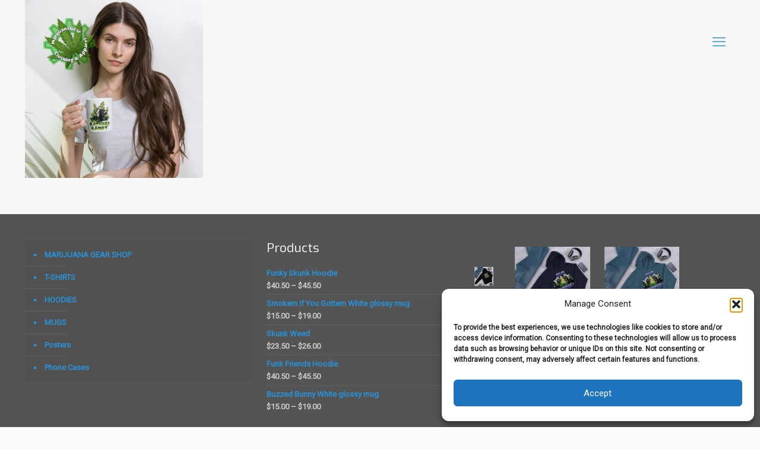

--- FILE ---
content_type: text/html; charset=UTF-8
request_url: https://www.marijuanagear.com/?attachment_id=10371
body_size: 131447
content:
<!DOCTYPE html>
<html dir="ltr" lang="en-US" prefix="og: https://ogp.me/ns#" class="no-js " >

<head>

<meta charset="UTF-8" />
<title>white-glossy-mug-11oz-woman-61faa05c01d81.jpg | Marijuana Gear</title>

		<!-- All in One SEO 4.9.3 - aioseo.com -->
	<meta name="robots" content="max-image-preview:large" />
	<meta name="author" content="MGear"/>
	<link rel="canonical" href="https://www.marijuanagear.com/?attachment_id=10371" />
	<meta name="generator" content="All in One SEO (AIOSEO) 4.9.3" />
		<meta property="og:locale" content="en_US" />
		<meta property="og:site_name" content="Marijuana Gear | MarijuanaGear.com | Marijuana Gear T-Shirts, Marijuana Gear Hoodies, Marijuana Gear Hats and More!" />
		<meta property="og:type" content="article" />
		<meta property="og:title" content="white-glossy-mug-11oz-woman-61faa05c01d81.jpg | Marijuana Gear" />
		<meta property="og:url" content="https://www.marijuanagear.com/?attachment_id=10371" />
		<meta property="article:published_time" content="2022-02-02T15:16:55+00:00" />
		<meta property="article:modified_time" content="2022-02-02T15:16:55+00:00" />
		<meta property="article:publisher" content="https://www.facebook.com/BuyAmazingTees/" />
		<meta name="twitter:card" content="summary" />
		<meta name="twitter:title" content="white-glossy-mug-11oz-woman-61faa05c01d81.jpg | Marijuana Gear" />
		<script type="application/ld+json" class="aioseo-schema">
			{"@context":"https:\/\/schema.org","@graph":[{"@type":"BreadcrumbList","@id":"https:\/\/www.marijuanagear.com\/?attachment_id=10371#breadcrumblist","itemListElement":[{"@type":"ListItem","@id":"https:\/\/www.marijuanagear.com#listItem","position":1,"name":"Home","item":"https:\/\/www.marijuanagear.com","nextItem":{"@type":"ListItem","@id":"https:\/\/www.marijuanagear.com\/?attachment_id=10371#listItem","name":"white-glossy-mug-11oz-woman-61faa05c01d81.jpg"}},{"@type":"ListItem","@id":"https:\/\/www.marijuanagear.com\/?attachment_id=10371#listItem","position":2,"name":"white-glossy-mug-11oz-woman-61faa05c01d81.jpg","previousItem":{"@type":"ListItem","@id":"https:\/\/www.marijuanagear.com#listItem","name":"Home"}}]},{"@type":"ItemPage","@id":"https:\/\/www.marijuanagear.com\/?attachment_id=10371#itempage","url":"https:\/\/www.marijuanagear.com\/?attachment_id=10371","name":"white-glossy-mug-11oz-woman-61faa05c01d81.jpg | Marijuana Gear","inLanguage":"en-US","isPartOf":{"@id":"https:\/\/www.marijuanagear.com\/#website"},"breadcrumb":{"@id":"https:\/\/www.marijuanagear.com\/?attachment_id=10371#breadcrumblist"},"author":{"@id":"https:\/\/www.marijuanagear.com\/author\/mgear\/#author"},"creator":{"@id":"https:\/\/www.marijuanagear.com\/author\/mgear\/#author"},"datePublished":"2022-02-02T15:16:55+00:00","dateModified":"2022-02-02T15:16:55+00:00"},{"@type":"Organization","@id":"https:\/\/www.marijuanagear.com\/#organization","name":"MarijuanaGear.com","description":"MarijuanaGear.com | Marijuana Gear T-Shirts, Marijuana Gear Hoodies, Marijuana Gear Hats and More!","url":"https:\/\/www.marijuanagear.com\/","telephone":"+15145734932","logo":{"@type":"ImageObject","url":"https:\/\/www.marijuanagear.com\/wp-content\/uploads\/2020\/07\/mgearclothingapparel.png","@id":"https:\/\/www.marijuanagear.com\/?attachment_id=10371\/#organizationLogo","width":800,"height":800},"image":{"@id":"https:\/\/www.marijuanagear.com\/?attachment_id=10371\/#organizationLogo"},"sameAs":["https:\/\/www.facebook.com\/BuyAmazingTees\/","https:\/\/www.instagram.com\/marijuanagear\/","https:\/\/www.pinterest.ca\/marijuanagear\/"]},{"@type":"Person","@id":"https:\/\/www.marijuanagear.com\/author\/mgear\/#author","url":"https:\/\/www.marijuanagear.com\/author\/mgear\/","name":"MGear","image":{"@type":"ImageObject","@id":"https:\/\/www.marijuanagear.com\/?attachment_id=10371#authorImage","url":"https:\/\/secure.gravatar.com\/avatar\/82044335235727bc5061dac2b3c5b9585fa24965d1b8c0ae671897e6a4b9748d?s=96&r=g","width":96,"height":96,"caption":"MGear"}},{"@type":"WebSite","@id":"https:\/\/www.marijuanagear.com\/#website","url":"https:\/\/www.marijuanagear.com\/","name":"Marijuana Gear","description":"MarijuanaGear.com | Marijuana Gear T-Shirts, Marijuana Gear Hoodies, Marijuana Gear Hats and More!","inLanguage":"en-US","publisher":{"@id":"https:\/\/www.marijuanagear.com\/#organization"}}]}
		</script>
		<!-- All in One SEO -->

<meta name="format-detection" content="telephone=no">
<meta name="viewport" content="width=device-width, initial-scale=1" />
<link rel="shortcut icon" href="https://www.marijuanagear.com/wp-content/uploads/2020/01/mgearclothingapparel.png" type="image/x-icon" />
<link rel="apple-touch-icon" href="https://www.marijuanagear.com/wp-content/uploads/2020/01/mgearclothingapparel.png" />
<meta name="theme-color" content="#ffffff" media="(prefers-color-scheme: light)">
<meta name="theme-color" content="#ffffff" media="(prefers-color-scheme: dark)">
<link rel='dns-prefetch' href='//fonts.googleapis.com' />
<link rel="alternate" type="application/rss+xml" title="Marijuana Gear &raquo; Feed" href="https://www.marijuanagear.com/feed/" />
<link rel="alternate" type="application/rss+xml" title="Marijuana Gear &raquo; Comments Feed" href="https://www.marijuanagear.com/comments/feed/" />
<link rel="alternate" title="oEmbed (JSON)" type="application/json+oembed" href="https://www.marijuanagear.com/wp-json/oembed/1.0/embed?url=https%3A%2F%2Fwww.marijuanagear.com%2F%3Fattachment_id%3D10371" />
<link rel="alternate" title="oEmbed (XML)" type="text/xml+oembed" href="https://www.marijuanagear.com/wp-json/oembed/1.0/embed?url=https%3A%2F%2Fwww.marijuanagear.com%2F%3Fattachment_id%3D10371&#038;format=xml" />
<style id='wp-img-auto-sizes-contain-inline-css' type='text/css'>
img:is([sizes=auto i],[sizes^="auto," i]){contain-intrinsic-size:3000px 1500px}
/*# sourceURL=wp-img-auto-sizes-contain-inline-css */
</style>
<link rel='stylesheet' id='layerslider-css' href='https://www.marijuanagear.com/wp-content/plugins/LayerSlider/static/layerslider/css/layerslider.css?ver=6.1.0' type='text/css' media='all' />
<link rel='stylesheet' id='ls-google-fonts-css' href='https://fonts.googleapis.com/css?family=Lato:100,300,regular,700,900%7COpen+Sans:300%7CIndie+Flower:regular%7COswald:300,regular,700&#038;subset=latin%2Clatin-ext' type='text/css' media='all' />
<style id='wp-emoji-styles-inline-css' type='text/css'>

	img.wp-smiley, img.emoji {
		display: inline !important;
		border: none !important;
		box-shadow: none !important;
		height: 1em !important;
		width: 1em !important;
		margin: 0 0.07em !important;
		vertical-align: -0.1em !important;
		background: none !important;
		padding: 0 !important;
	}
/*# sourceURL=wp-emoji-styles-inline-css */
</style>
<style id='wp-block-library-inline-css' type='text/css'>
:root{--wp-block-synced-color:#7a00df;--wp-block-synced-color--rgb:122,0,223;--wp-bound-block-color:var(--wp-block-synced-color);--wp-editor-canvas-background:#ddd;--wp-admin-theme-color:#007cba;--wp-admin-theme-color--rgb:0,124,186;--wp-admin-theme-color-darker-10:#006ba1;--wp-admin-theme-color-darker-10--rgb:0,107,160.5;--wp-admin-theme-color-darker-20:#005a87;--wp-admin-theme-color-darker-20--rgb:0,90,135;--wp-admin-border-width-focus:2px}@media (min-resolution:192dpi){:root{--wp-admin-border-width-focus:1.5px}}.wp-element-button{cursor:pointer}:root .has-very-light-gray-background-color{background-color:#eee}:root .has-very-dark-gray-background-color{background-color:#313131}:root .has-very-light-gray-color{color:#eee}:root .has-very-dark-gray-color{color:#313131}:root .has-vivid-green-cyan-to-vivid-cyan-blue-gradient-background{background:linear-gradient(135deg,#00d084,#0693e3)}:root .has-purple-crush-gradient-background{background:linear-gradient(135deg,#34e2e4,#4721fb 50%,#ab1dfe)}:root .has-hazy-dawn-gradient-background{background:linear-gradient(135deg,#faaca8,#dad0ec)}:root .has-subdued-olive-gradient-background{background:linear-gradient(135deg,#fafae1,#67a671)}:root .has-atomic-cream-gradient-background{background:linear-gradient(135deg,#fdd79a,#004a59)}:root .has-nightshade-gradient-background{background:linear-gradient(135deg,#330968,#31cdcf)}:root .has-midnight-gradient-background{background:linear-gradient(135deg,#020381,#2874fc)}:root{--wp--preset--font-size--normal:16px;--wp--preset--font-size--huge:42px}.has-regular-font-size{font-size:1em}.has-larger-font-size{font-size:2.625em}.has-normal-font-size{font-size:var(--wp--preset--font-size--normal)}.has-huge-font-size{font-size:var(--wp--preset--font-size--huge)}.has-text-align-center{text-align:center}.has-text-align-left{text-align:left}.has-text-align-right{text-align:right}.has-fit-text{white-space:nowrap!important}#end-resizable-editor-section{display:none}.aligncenter{clear:both}.items-justified-left{justify-content:flex-start}.items-justified-center{justify-content:center}.items-justified-right{justify-content:flex-end}.items-justified-space-between{justify-content:space-between}.screen-reader-text{border:0;clip-path:inset(50%);height:1px;margin:-1px;overflow:hidden;padding:0;position:absolute;width:1px;word-wrap:normal!important}.screen-reader-text:focus{background-color:#ddd;clip-path:none;color:#444;display:block;font-size:1em;height:auto;left:5px;line-height:normal;padding:15px 23px 14px;text-decoration:none;top:5px;width:auto;z-index:100000}html :where(.has-border-color){border-style:solid}html :where([style*=border-top-color]){border-top-style:solid}html :where([style*=border-right-color]){border-right-style:solid}html :where([style*=border-bottom-color]){border-bottom-style:solid}html :where([style*=border-left-color]){border-left-style:solid}html :where([style*=border-width]){border-style:solid}html :where([style*=border-top-width]){border-top-style:solid}html :where([style*=border-right-width]){border-right-style:solid}html :where([style*=border-bottom-width]){border-bottom-style:solid}html :where([style*=border-left-width]){border-left-style:solid}html :where(img[class*=wp-image-]){height:auto;max-width:100%}:where(figure){margin:0 0 1em}html :where(.is-position-sticky){--wp-admin--admin-bar--position-offset:var(--wp-admin--admin-bar--height,0px)}@media screen and (max-width:600px){html :where(.is-position-sticky){--wp-admin--admin-bar--position-offset:0px}}

/*# sourceURL=wp-block-library-inline-css */
</style><link rel='stylesheet' id='wc-blocks-style-css' href='https://www.marijuanagear.com/wp-content/plugins/woocommerce/assets/client/blocks/wc-blocks.css?ver=wc-10.4.3' type='text/css' media='all' />
<style id='global-styles-inline-css' type='text/css'>
:root{--wp--preset--aspect-ratio--square: 1;--wp--preset--aspect-ratio--4-3: 4/3;--wp--preset--aspect-ratio--3-4: 3/4;--wp--preset--aspect-ratio--3-2: 3/2;--wp--preset--aspect-ratio--2-3: 2/3;--wp--preset--aspect-ratio--16-9: 16/9;--wp--preset--aspect-ratio--9-16: 9/16;--wp--preset--color--black: #000000;--wp--preset--color--cyan-bluish-gray: #abb8c3;--wp--preset--color--white: #ffffff;--wp--preset--color--pale-pink: #f78da7;--wp--preset--color--vivid-red: #cf2e2e;--wp--preset--color--luminous-vivid-orange: #ff6900;--wp--preset--color--luminous-vivid-amber: #fcb900;--wp--preset--color--light-green-cyan: #7bdcb5;--wp--preset--color--vivid-green-cyan: #00d084;--wp--preset--color--pale-cyan-blue: #8ed1fc;--wp--preset--color--vivid-cyan-blue: #0693e3;--wp--preset--color--vivid-purple: #9b51e0;--wp--preset--gradient--vivid-cyan-blue-to-vivid-purple: linear-gradient(135deg,rgb(6,147,227) 0%,rgb(155,81,224) 100%);--wp--preset--gradient--light-green-cyan-to-vivid-green-cyan: linear-gradient(135deg,rgb(122,220,180) 0%,rgb(0,208,130) 100%);--wp--preset--gradient--luminous-vivid-amber-to-luminous-vivid-orange: linear-gradient(135deg,rgb(252,185,0) 0%,rgb(255,105,0) 100%);--wp--preset--gradient--luminous-vivid-orange-to-vivid-red: linear-gradient(135deg,rgb(255,105,0) 0%,rgb(207,46,46) 100%);--wp--preset--gradient--very-light-gray-to-cyan-bluish-gray: linear-gradient(135deg,rgb(238,238,238) 0%,rgb(169,184,195) 100%);--wp--preset--gradient--cool-to-warm-spectrum: linear-gradient(135deg,rgb(74,234,220) 0%,rgb(151,120,209) 20%,rgb(207,42,186) 40%,rgb(238,44,130) 60%,rgb(251,105,98) 80%,rgb(254,248,76) 100%);--wp--preset--gradient--blush-light-purple: linear-gradient(135deg,rgb(255,206,236) 0%,rgb(152,150,240) 100%);--wp--preset--gradient--blush-bordeaux: linear-gradient(135deg,rgb(254,205,165) 0%,rgb(254,45,45) 50%,rgb(107,0,62) 100%);--wp--preset--gradient--luminous-dusk: linear-gradient(135deg,rgb(255,203,112) 0%,rgb(199,81,192) 50%,rgb(65,88,208) 100%);--wp--preset--gradient--pale-ocean: linear-gradient(135deg,rgb(255,245,203) 0%,rgb(182,227,212) 50%,rgb(51,167,181) 100%);--wp--preset--gradient--electric-grass: linear-gradient(135deg,rgb(202,248,128) 0%,rgb(113,206,126) 100%);--wp--preset--gradient--midnight: linear-gradient(135deg,rgb(2,3,129) 0%,rgb(40,116,252) 100%);--wp--preset--font-size--small: 13px;--wp--preset--font-size--medium: 20px;--wp--preset--font-size--large: 36px;--wp--preset--font-size--x-large: 42px;--wp--preset--spacing--20: 0.44rem;--wp--preset--spacing--30: 0.67rem;--wp--preset--spacing--40: 1rem;--wp--preset--spacing--50: 1.5rem;--wp--preset--spacing--60: 2.25rem;--wp--preset--spacing--70: 3.38rem;--wp--preset--spacing--80: 5.06rem;--wp--preset--shadow--natural: 6px 6px 9px rgba(0, 0, 0, 0.2);--wp--preset--shadow--deep: 12px 12px 50px rgba(0, 0, 0, 0.4);--wp--preset--shadow--sharp: 6px 6px 0px rgba(0, 0, 0, 0.2);--wp--preset--shadow--outlined: 6px 6px 0px -3px rgb(255, 255, 255), 6px 6px rgb(0, 0, 0);--wp--preset--shadow--crisp: 6px 6px 0px rgb(0, 0, 0);}:where(.is-layout-flex){gap: 0.5em;}:where(.is-layout-grid){gap: 0.5em;}body .is-layout-flex{display: flex;}.is-layout-flex{flex-wrap: wrap;align-items: center;}.is-layout-flex > :is(*, div){margin: 0;}body .is-layout-grid{display: grid;}.is-layout-grid > :is(*, div){margin: 0;}:where(.wp-block-columns.is-layout-flex){gap: 2em;}:where(.wp-block-columns.is-layout-grid){gap: 2em;}:where(.wp-block-post-template.is-layout-flex){gap: 1.25em;}:where(.wp-block-post-template.is-layout-grid){gap: 1.25em;}.has-black-color{color: var(--wp--preset--color--black) !important;}.has-cyan-bluish-gray-color{color: var(--wp--preset--color--cyan-bluish-gray) !important;}.has-white-color{color: var(--wp--preset--color--white) !important;}.has-pale-pink-color{color: var(--wp--preset--color--pale-pink) !important;}.has-vivid-red-color{color: var(--wp--preset--color--vivid-red) !important;}.has-luminous-vivid-orange-color{color: var(--wp--preset--color--luminous-vivid-orange) !important;}.has-luminous-vivid-amber-color{color: var(--wp--preset--color--luminous-vivid-amber) !important;}.has-light-green-cyan-color{color: var(--wp--preset--color--light-green-cyan) !important;}.has-vivid-green-cyan-color{color: var(--wp--preset--color--vivid-green-cyan) !important;}.has-pale-cyan-blue-color{color: var(--wp--preset--color--pale-cyan-blue) !important;}.has-vivid-cyan-blue-color{color: var(--wp--preset--color--vivid-cyan-blue) !important;}.has-vivid-purple-color{color: var(--wp--preset--color--vivid-purple) !important;}.has-black-background-color{background-color: var(--wp--preset--color--black) !important;}.has-cyan-bluish-gray-background-color{background-color: var(--wp--preset--color--cyan-bluish-gray) !important;}.has-white-background-color{background-color: var(--wp--preset--color--white) !important;}.has-pale-pink-background-color{background-color: var(--wp--preset--color--pale-pink) !important;}.has-vivid-red-background-color{background-color: var(--wp--preset--color--vivid-red) !important;}.has-luminous-vivid-orange-background-color{background-color: var(--wp--preset--color--luminous-vivid-orange) !important;}.has-luminous-vivid-amber-background-color{background-color: var(--wp--preset--color--luminous-vivid-amber) !important;}.has-light-green-cyan-background-color{background-color: var(--wp--preset--color--light-green-cyan) !important;}.has-vivid-green-cyan-background-color{background-color: var(--wp--preset--color--vivid-green-cyan) !important;}.has-pale-cyan-blue-background-color{background-color: var(--wp--preset--color--pale-cyan-blue) !important;}.has-vivid-cyan-blue-background-color{background-color: var(--wp--preset--color--vivid-cyan-blue) !important;}.has-vivid-purple-background-color{background-color: var(--wp--preset--color--vivid-purple) !important;}.has-black-border-color{border-color: var(--wp--preset--color--black) !important;}.has-cyan-bluish-gray-border-color{border-color: var(--wp--preset--color--cyan-bluish-gray) !important;}.has-white-border-color{border-color: var(--wp--preset--color--white) !important;}.has-pale-pink-border-color{border-color: var(--wp--preset--color--pale-pink) !important;}.has-vivid-red-border-color{border-color: var(--wp--preset--color--vivid-red) !important;}.has-luminous-vivid-orange-border-color{border-color: var(--wp--preset--color--luminous-vivid-orange) !important;}.has-luminous-vivid-amber-border-color{border-color: var(--wp--preset--color--luminous-vivid-amber) !important;}.has-light-green-cyan-border-color{border-color: var(--wp--preset--color--light-green-cyan) !important;}.has-vivid-green-cyan-border-color{border-color: var(--wp--preset--color--vivid-green-cyan) !important;}.has-pale-cyan-blue-border-color{border-color: var(--wp--preset--color--pale-cyan-blue) !important;}.has-vivid-cyan-blue-border-color{border-color: var(--wp--preset--color--vivid-cyan-blue) !important;}.has-vivid-purple-border-color{border-color: var(--wp--preset--color--vivid-purple) !important;}.has-vivid-cyan-blue-to-vivid-purple-gradient-background{background: var(--wp--preset--gradient--vivid-cyan-blue-to-vivid-purple) !important;}.has-light-green-cyan-to-vivid-green-cyan-gradient-background{background: var(--wp--preset--gradient--light-green-cyan-to-vivid-green-cyan) !important;}.has-luminous-vivid-amber-to-luminous-vivid-orange-gradient-background{background: var(--wp--preset--gradient--luminous-vivid-amber-to-luminous-vivid-orange) !important;}.has-luminous-vivid-orange-to-vivid-red-gradient-background{background: var(--wp--preset--gradient--luminous-vivid-orange-to-vivid-red) !important;}.has-very-light-gray-to-cyan-bluish-gray-gradient-background{background: var(--wp--preset--gradient--very-light-gray-to-cyan-bluish-gray) !important;}.has-cool-to-warm-spectrum-gradient-background{background: var(--wp--preset--gradient--cool-to-warm-spectrum) !important;}.has-blush-light-purple-gradient-background{background: var(--wp--preset--gradient--blush-light-purple) !important;}.has-blush-bordeaux-gradient-background{background: var(--wp--preset--gradient--blush-bordeaux) !important;}.has-luminous-dusk-gradient-background{background: var(--wp--preset--gradient--luminous-dusk) !important;}.has-pale-ocean-gradient-background{background: var(--wp--preset--gradient--pale-ocean) !important;}.has-electric-grass-gradient-background{background: var(--wp--preset--gradient--electric-grass) !important;}.has-midnight-gradient-background{background: var(--wp--preset--gradient--midnight) !important;}.has-small-font-size{font-size: var(--wp--preset--font-size--small) !important;}.has-medium-font-size{font-size: var(--wp--preset--font-size--medium) !important;}.has-large-font-size{font-size: var(--wp--preset--font-size--large) !important;}.has-x-large-font-size{font-size: var(--wp--preset--font-size--x-large) !important;}
/*# sourceURL=global-styles-inline-css */
</style>

<style id='classic-theme-styles-inline-css' type='text/css'>
/*! This file is auto-generated */
.wp-block-button__link{color:#fff;background-color:#32373c;border-radius:9999px;box-shadow:none;text-decoration:none;padding:calc(.667em + 2px) calc(1.333em + 2px);font-size:1.125em}.wp-block-file__button{background:#32373c;color:#fff;text-decoration:none}
/*# sourceURL=/wp-includes/css/classic-themes.min.css */
</style>
<link rel='stylesheet' id='contact-form-7-css' href='https://www.marijuanagear.com/wp-content/plugins/contact-form-7/includes/css/styles.css?ver=6.1.4' type='text/css' media='all' />
<link rel='stylesheet' id='woocommerce-layout-css' href='https://www.marijuanagear.com/wp-content/plugins/woocommerce/assets/css/woocommerce-layout.css?ver=10.4.3' type='text/css' media='all' />
<link rel='stylesheet' id='woocommerce-smallscreen-css' href='https://www.marijuanagear.com/wp-content/plugins/woocommerce/assets/css/woocommerce-smallscreen.css?ver=10.4.3' type='text/css' media='only screen and (max-width: 768px)' />
<link rel='stylesheet' id='woocommerce-general-css' href='https://www.marijuanagear.com/wp-content/plugins/woocommerce/assets/css/woocommerce.css?ver=10.4.3' type='text/css' media='all' />
<style id='woocommerce-inline-inline-css' type='text/css'>
.woocommerce form .form-row .required { visibility: visible; }
/*# sourceURL=woocommerce-inline-inline-css */
</style>
<link rel='stylesheet' id='cmplz-general-css' href='https://www.marijuanagear.com/wp-content/plugins/complianz-gdpr/assets/css/cookieblocker.min.css?ver=1765218228' type='text/css' media='all' />
<link rel='stylesheet' id='mfn-be-css' href='https://www.marijuanagear.com/wp-content/themes/MG2026/css/be.css?ver=28.1.13' type='text/css' media='all' />
<link rel='stylesheet' id='mfn-animations-css' href='https://www.marijuanagear.com/wp-content/themes/MG2026/assets/animations/animations.min.css?ver=28.1.13' type='text/css' media='all' />
<link rel='stylesheet' id='mfn-font-awesome-css' href='https://www.marijuanagear.com/wp-content/themes/MG2026/fonts/fontawesome/fontawesome.css?ver=28.1.13' type='text/css' media='all' />
<link rel='stylesheet' id='mfn-responsive-css' href='https://www.marijuanagear.com/wp-content/themes/MG2026/css/responsive.css?ver=28.1.13' type='text/css' media='all' />
<link rel='stylesheet' id='mfn-skin-blue-css' href='https://www.marijuanagear.com/wp-content/themes/MG2026/css/skins/blue/style.css?ver=28.1.13' type='text/css' media='all' />
<link rel='stylesheet' id='mfn-fonts-css' href='https://fonts.googleapis.com/css?family=Roboto%3A1%7CExo%3A1&#038;display=swap&#038;ver=d28206f15c0d5d4b17733f33f64f5419' type='text/css' media='all' />
<link rel='stylesheet' id='mfn-woo-css' href='https://www.marijuanagear.com/wp-content/themes/MG2026/css/woocommerce.css?ver=28.1.13' type='text/css' media='all' />
<link rel='stylesheet' id='newsletter-css' href='https://www.marijuanagear.com/wp-content/plugins/newsletter/style.css?ver=9.1.1' type='text/css' media='all' />
<style id='mfn-dynamic-inline-css' type='text/css'>
html{background-color:#FCFCFC}#Wrapper,#Content,.mfn-popup .mfn-popup-content,.mfn-off-canvas-sidebar .mfn-off-canvas-content-wrapper,.mfn-cart-holder,.mfn-header-login,#Top_bar .search_wrapper,#Top_bar .top_bar_right .mfn-live-search-box,.column_livesearch .mfn-live-search-wrapper,.column_livesearch .mfn-live-search-box{background-color:#F8F8F8}.layout-boxed.mfn-bebuilder-header.mfn-ui #Wrapper .mfn-only-sample-content{background-color:#F8F8F8}body:not(.template-slider) #Header{min-height:0px}body.header-below:not(.template-slider) #Header{padding-top:0px}.has-search-overlay.search-overlay-opened #search-overlay{background-color:rgba(0,0,0,0.6)}.elementor-page.elementor-default #Content .the_content .section_wrapper{max-width:100%}.elementor-page.elementor-default #Content .section.the_content{width:100%}.elementor-page.elementor-default #Content .section_wrapper .the_content_wrapper{margin-left:0;margin-right:0;width:100%}body,span.date_label,.timeline_items li h3 span,input[type="date"],input[type="text"],input[type="password"],input[type="tel"],input[type="email"],input[type="url"],textarea,select,.offer_li .title h3,.mfn-menu-item-megamenu{font-family:"Roboto",-apple-system,BlinkMacSystemFont,"Segoe UI",Roboto,Oxygen-Sans,Ubuntu,Cantarell,"Helvetica Neue",sans-serif}.lead,.big{font-family:"Roboto",-apple-system,BlinkMacSystemFont,"Segoe UI",Roboto,Oxygen-Sans,Ubuntu,Cantarell,"Helvetica Neue",sans-serif}#menu > ul > li > a,#overlay-menu ul li a{font-family:"Roboto",-apple-system,BlinkMacSystemFont,"Segoe UI",Roboto,Oxygen-Sans,Ubuntu,Cantarell,"Helvetica Neue",sans-serif}#Subheader .title{font-family:"Arial",-apple-system,BlinkMacSystemFont,"Segoe UI",Roboto,Oxygen-Sans,Ubuntu,Cantarell,"Helvetica Neue",sans-serif}h1,h2,h3,h4,.text-logo #logo{font-family:"Exo",-apple-system,BlinkMacSystemFont,"Segoe UI",Roboto,Oxygen-Sans,Ubuntu,Cantarell,"Helvetica Neue",sans-serif}h5,h6{font-family:"Roboto",-apple-system,BlinkMacSystemFont,"Segoe UI",Roboto,Oxygen-Sans,Ubuntu,Cantarell,"Helvetica Neue",sans-serif}blockquote{font-family:"Exo",-apple-system,BlinkMacSystemFont,"Segoe UI",Roboto,Oxygen-Sans,Ubuntu,Cantarell,"Helvetica Neue",sans-serif}.chart_box .chart .num,.counter .desc_wrapper .number-wrapper,.how_it_works .image .number,.pricing-box .plan-header .price,.quick_fact .number-wrapper,.woocommerce .product div.entry-summary .price{font-family:"Arial",-apple-system,BlinkMacSystemFont,"Segoe UI",Roboto,Oxygen-Sans,Ubuntu,Cantarell,"Helvetica Neue",sans-serif}body,.mfn-menu-item-megamenu{font-size:13px;line-height:21px;font-weight:600;letter-spacing:0px}.lead,.big{font-size:17px;line-height:30px;font-weight:400;letter-spacing:0px}#menu > ul > li > a,#overlay-menu ul li a{font-size:16px;font-weight:400;letter-spacing:0px}#overlay-menu ul li a{line-height:24px}#Subheader .title{font-size:25px;line-height:25px;font-weight:400;letter-spacing:0px}h1,.text-logo #logo{font-size:25px;line-height:25px;font-weight:300;letter-spacing:0px}h2{font-size:37px;line-height:41px;font-weight:300;letter-spacing:0px}h3,.woocommerce ul.products li.product h3,.woocommerce #customer_login h2{font-size:27px;line-height:27px;font-weight:300;letter-spacing:0px}h4,.woocommerce .woocommerce-order-details__title,.woocommerce .wc-bacs-bank-details-heading,.woocommerce .woocommerce-customer-details h2{font-size:21px;line-height:25px;font-weight:300;letter-spacing:0px}h5{font-size:15px;line-height:19px;font-weight:700;letter-spacing:0px}h6{font-size:13px;line-height:19px;font-weight:400;letter-spacing:0px}#Intro .intro-title{font-size:70px;line-height:70px;font-weight:400;letter-spacing:0px}@media only screen and (min-width:768px) and (max-width:959px){body,.mfn-menu-item-megamenu{font-size:13px;line-height:19px;font-weight:600;letter-spacing:0px}.lead,.big{font-size:14px;line-height:26px;font-weight:400;letter-spacing:0px}#menu > ul > li > a,#overlay-menu ul li a{font-size:14px;font-weight:400;letter-spacing:0px}#overlay-menu ul li a{line-height:21px}#Subheader .title{font-size:21px;line-height:21px;font-weight:400;letter-spacing:0px}h1,.text-logo #logo{font-size:21px;line-height:21px;font-weight:300;letter-spacing:0px}h2{font-size:31px;line-height:35px;font-weight:300;letter-spacing:0px}h3,.woocommerce ul.products li.product h3,.woocommerce #customer_login h2{font-size:23px;line-height:23px;font-weight:300;letter-spacing:0px}h4,.woocommerce .woocommerce-order-details__title,.woocommerce .wc-bacs-bank-details-heading,.woocommerce .woocommerce-customer-details h2{font-size:18px;line-height:21px;font-weight:300;letter-spacing:0px}h5{font-size:13px;line-height:19px;font-weight:700;letter-spacing:0px}h6{font-size:13px;line-height:19px;font-weight:400;letter-spacing:0px}#Intro .intro-title{font-size:60px;line-height:60px;font-weight:400;letter-spacing:0px}blockquote{font-size:15px}.chart_box .chart .num{font-size:45px;line-height:45px}.counter .desc_wrapper .number-wrapper{font-size:45px;line-height:45px}.counter .desc_wrapper .title{font-size:14px;line-height:18px}.faq .question .title{font-size:14px}.fancy_heading .title{font-size:38px;line-height:38px}.offer .offer_li .desc_wrapper .title h3{font-size:32px;line-height:32px}.offer_thumb_ul li.offer_thumb_li .desc_wrapper .title h3{font-size:32px;line-height:32px}.pricing-box .plan-header h2{font-size:27px;line-height:27px}.pricing-box .plan-header .price > span{font-size:40px;line-height:40px}.pricing-box .plan-header .price sup.currency{font-size:18px;line-height:18px}.pricing-box .plan-header .price sup.period{font-size:14px;line-height:14px}.quick_fact .number-wrapper{font-size:80px;line-height:80px}.trailer_box .desc h2{font-size:27px;line-height:27px}.widget > h3{font-size:17px;line-height:20px}}@media only screen and (min-width:480px) and (max-width:767px){body,.mfn-menu-item-megamenu{font-size:13px;line-height:19px;font-weight:600;letter-spacing:0px}.lead,.big{font-size:13px;line-height:23px;font-weight:400;letter-spacing:0px}#menu > ul > li > a,#overlay-menu ul li a{font-size:13px;font-weight:400;letter-spacing:0px}#overlay-menu ul li a{line-height:19.5px}#Subheader .title{font-size:19px;line-height:19px;font-weight:400;letter-spacing:0px}h1,.text-logo #logo{font-size:19px;line-height:19px;font-weight:300;letter-spacing:0px}h2{font-size:28px;line-height:31px;font-weight:300;letter-spacing:0px}h3,.woocommerce ul.products li.product h3,.woocommerce #customer_login h2{font-size:20px;line-height:20px;font-weight:300;letter-spacing:0px}h4,.woocommerce .woocommerce-order-details__title,.woocommerce .wc-bacs-bank-details-heading,.woocommerce .woocommerce-customer-details h2{font-size:16px;line-height:19px;font-weight:300;letter-spacing:0px}h5{font-size:13px;line-height:19px;font-weight:700;letter-spacing:0px}h6{font-size:13px;line-height:19px;font-weight:400;letter-spacing:0px}#Intro .intro-title{font-size:53px;line-height:53px;font-weight:400;letter-spacing:0px}blockquote{font-size:14px}.chart_box .chart .num{font-size:40px;line-height:40px}.counter .desc_wrapper .number-wrapper{font-size:40px;line-height:40px}.counter .desc_wrapper .title{font-size:13px;line-height:16px}.faq .question .title{font-size:13px}.fancy_heading .title{font-size:34px;line-height:34px}.offer .offer_li .desc_wrapper .title h3{font-size:28px;line-height:28px}.offer_thumb_ul li.offer_thumb_li .desc_wrapper .title h3{font-size:28px;line-height:28px}.pricing-box .plan-header h2{font-size:24px;line-height:24px}.pricing-box .plan-header .price > span{font-size:34px;line-height:34px}.pricing-box .plan-header .price sup.currency{font-size:16px;line-height:16px}.pricing-box .plan-header .price sup.period{font-size:13px;line-height:13px}.quick_fact .number-wrapper{font-size:70px;line-height:70px}.trailer_box .desc h2{font-size:24px;line-height:24px}.widget > h3{font-size:16px;line-height:19px}}@media only screen and (max-width:479px){body,.mfn-menu-item-megamenu{font-size:13px;line-height:19px;font-weight:600;letter-spacing:0px}.lead,.big{font-size:13px;line-height:19px;font-weight:400;letter-spacing:0px}#menu > ul > li > a,#overlay-menu ul li a{font-size:13px;font-weight:400;letter-spacing:0px}#overlay-menu ul li a{line-height:19.5px}#Subheader .title{font-size:15px;line-height:19px;font-weight:400;letter-spacing:0px}h1,.text-logo #logo{font-size:15px;line-height:19px;font-weight:300;letter-spacing:0px}h2{font-size:22px;line-height:25px;font-weight:300;letter-spacing:0px}h3,.woocommerce ul.products li.product h3,.woocommerce #customer_login h2{font-size:16px;line-height:19px;font-weight:300;letter-spacing:0px}h4,.woocommerce .woocommerce-order-details__title,.woocommerce .wc-bacs-bank-details-heading,.woocommerce .woocommerce-customer-details h2{font-size:13px;line-height:19px;font-weight:300;letter-spacing:0px}h5{font-size:13px;line-height:19px;font-weight:700;letter-spacing:0px}h6{font-size:13px;line-height:19px;font-weight:400;letter-spacing:0px}#Intro .intro-title{font-size:42px;line-height:42px;font-weight:400;letter-spacing:0px}blockquote{font-size:13px}.chart_box .chart .num{font-size:35px;line-height:35px}.counter .desc_wrapper .number-wrapper{font-size:35px;line-height:35px}.counter .desc_wrapper .title{font-size:13px;line-height:26px}.faq .question .title{font-size:13px}.fancy_heading .title{font-size:30px;line-height:30px}.offer .offer_li .desc_wrapper .title h3{font-size:26px;line-height:26px}.offer_thumb_ul li.offer_thumb_li .desc_wrapper .title h3{font-size:26px;line-height:26px}.pricing-box .plan-header h2{font-size:21px;line-height:21px}.pricing-box .plan-header .price > span{font-size:32px;line-height:32px}.pricing-box .plan-header .price sup.currency{font-size:14px;line-height:14px}.pricing-box .plan-header .price sup.period{font-size:13px;line-height:13px}.quick_fact .number-wrapper{font-size:60px;line-height:60px}.trailer_box .desc h2{font-size:21px;line-height:21px}.widget > h3{font-size:15px;line-height:18px}}.with_aside .sidebar.columns{width:23%}.with_aside .sections_group{width:77%}.aside_both .sidebar.columns{width:18%}.aside_both .sidebar.sidebar-1{margin-left:-82%}.aside_both .sections_group{width:64%;margin-left:18%}@media only screen and (min-width:1240px){#Wrapper,.with_aside .content_wrapper{max-width:1240px}body.layout-boxed.mfn-header-scrolled .mfn-header-tmpl.mfn-sticky-layout-width{max-width:1240px;left:0;right:0;margin-left:auto;margin-right:auto}body.layout-boxed:not(.mfn-header-scrolled) .mfn-header-tmpl.mfn-header-layout-width,body.layout-boxed .mfn-header-tmpl.mfn-header-layout-width:not(.mfn-hasSticky){max-width:1240px;left:0;right:0;margin-left:auto;margin-right:auto}body.layout-boxed.mfn-bebuilder-header.mfn-ui .mfn-only-sample-content{max-width:1240px;margin-left:auto;margin-right:auto}.section_wrapper,.container{max-width:1220px}.layout-boxed.header-boxed #Top_bar.is-sticky{max-width:1240px}}@media only screen and (max-width:767px){#Wrapper{max-width:calc(100% - 67px)}.content_wrapper .section_wrapper,.container,.four.columns .widget-area{max-width:550px !important;padding-left:33px;padding-right:33px}}body{--mfn-button-font-family:inherit;--mfn-button-font-size:13px;--mfn-button-font-weight:600;--mfn-button-font-style:inherit;--mfn-button-letter-spacing:0px;--mfn-button-padding:16px 20px 16px 20px;--mfn-button-border-width:0;--mfn-button-border-radius:5px 5px 5px 5px;--mfn-button-gap:10px;--mfn-button-transition:0.2s;--mfn-button-color:#747474;--mfn-button-color-hover:#747474;--mfn-button-bg:#f7f7f7;--mfn-button-bg-hover:#eaeaea;--mfn-button-border-color:transparent;--mfn-button-border-color-hover:transparent;--mfn-button-icon-color:#747474;--mfn-button-icon-color-hover:#747474;--mfn-button-box-shadow:unset;--mfn-button-theme-color:#FFFFFF;--mfn-button-theme-color-hover:#FFFFFF;--mfn-button-theme-bg:#6ec2cc;--mfn-button-theme-bg-hover:#61b5bf;--mfn-button-theme-border-color:transparent;--mfn-button-theme-border-color-hover:transparent;--mfn-button-theme-icon-color:#FFFFFF;--mfn-button-theme-icon-color-hover:#FFFFFF;--mfn-button-theme-box-shadow:unset;--mfn-button-shop-color:#FFFFFF;--mfn-button-shop-color-hover:#FFFFFF;--mfn-button-shop-bg:#6ec2cc;--mfn-button-shop-bg-hover:#61b5bf;--mfn-button-shop-border-color:transparent;--mfn-button-shop-border-color-hover:transparent;--mfn-button-shop-icon-color:#626262;--mfn-button-shop-icon-color-hover:#626262;--mfn-button-shop-box-shadow:unset;--mfn-button-action-color:#FFFFFF;--mfn-button-action-color-hover:#FFFFFF;--mfn-button-action-bg:#0089f7;--mfn-button-action-bg-hover:#007cea;--mfn-button-action-border-color:transparent;--mfn-button-action-border-color-hover:transparent;--mfn-button-action-icon-color:#FFFFFF;--mfn-button-action-icon-color-hover:#FFFFFF;--mfn-button-action-box-shadow:unset}@media only screen and (max-width:959px){body{}}@media only screen and (max-width:768px){body{}}.mfn-cookies,.mfn-cookies-reopen{--mfn-gdpr2-container-text-color:#626262;--mfn-gdpr2-container-strong-color:#07070a;--mfn-gdpr2-container-bg:#ffffff;--mfn-gdpr2-container-overlay:rgba(25,37,48,0.6);--mfn-gdpr2-details-box-bg:#fbfbfb;--mfn-gdpr2-details-switch-bg:#00032a;--mfn-gdpr2-details-switch-bg-active:#5acb65;--mfn-gdpr2-tabs-text-color:#07070a;--mfn-gdpr2-tabs-text-color-active:#0089f7;--mfn-gdpr2-tabs-border:rgba(8,8,14,0.1);--mfn-gdpr2-buttons-box-bg:#fbfbfb;--mfn-gdpr2-reopen-background:#ffffff;--mfn-gdpr2-reopen-color:#222222;--mfn-gdpr2-reopen-box-shadow:0 15px 30px 0 rgba(1,7,39,.13)}#Top_bar #logo,.header-fixed #Top_bar #logo,.header-plain #Top_bar #logo,.header-transparent #Top_bar #logo{height:110px;line-height:110px;padding:15px 0}.logo-overflow #Top_bar:not(.is-sticky) .logo{height:140px}#Top_bar .menu > li > a{padding:40px 0}.menu-highlight:not(.header-creative) #Top_bar .menu > li > a{margin:45px 0}.header-plain:not(.menu-highlight) #Top_bar .menu > li > a span:not(.description){line-height:140px}.header-fixed #Top_bar .menu > li > a{padding:55px 0}@media only screen and (max-width:767px){.mobile-header-mini #Top_bar #logo{height:50px!important;line-height:50px!important;margin:5px 0}}#Top_bar #logo img.svg{width:100px}.image_frame,.wp-caption{border-width:0px}.alert{border-radius:0px}#Top_bar .top_bar_right .top-bar-right-input input{width:200px}.mfn-live-search-box .mfn-live-search-list{max-height:300px}#Side_slide{right:-250px;width:250px}#Side_slide.left{left:-250px}.blog-teaser li .desc-wrapper .desc{background-position-y:-1px}.mfn-free-delivery-info{--mfn-free-delivery-bar:#6ec2cc;--mfn-free-delivery-bg:rgba(0,0,0,0.1);--mfn-free-delivery-achieved:#6ec2cc}#back_to_top i{color:#65666C}@media only screen and ( max-width:767px ){}@media only screen and (min-width:1240px){body:not(.header-simple) #Top_bar #menu{display:block!important}.tr-menu #Top_bar #menu{background:none!important}#Top_bar .menu > li > ul.mfn-megamenu > li{float:left}#Top_bar .menu > li > ul.mfn-megamenu > li.mfn-megamenu-cols-1{width:100%}#Top_bar .menu > li > ul.mfn-megamenu > li.mfn-megamenu-cols-2{width:50%}#Top_bar .menu > li > ul.mfn-megamenu > li.mfn-megamenu-cols-3{width:33.33%}#Top_bar .menu > li > ul.mfn-megamenu > li.mfn-megamenu-cols-4{width:25%}#Top_bar .menu > li > ul.mfn-megamenu > li.mfn-megamenu-cols-5{width:20%}#Top_bar .menu > li > ul.mfn-megamenu > li.mfn-megamenu-cols-6{width:16.66%}#Top_bar .menu > li > ul.mfn-megamenu > li > ul{display:block!important;position:inherit;left:auto;top:auto;border-width:0 1px 0 0}#Top_bar .menu > li > ul.mfn-megamenu > li:last-child > ul{border:0}#Top_bar .menu > li > ul.mfn-megamenu > li > ul li{width:auto}#Top_bar .menu > li > ul.mfn-megamenu a.mfn-megamenu-title{text-transform:uppercase;font-weight:400;background:none}#Top_bar .menu > li > ul.mfn-megamenu a .menu-arrow{display:none}.menuo-right #Top_bar .menu > li > ul.mfn-megamenu{left:0;width:98%!important;margin:0 1%;padding:20px 0}.menuo-right #Top_bar .menu > li > ul.mfn-megamenu-bg{box-sizing:border-box}#Top_bar .menu > li > ul.mfn-megamenu-bg{padding:20px 166px 20px 20px;background-repeat:no-repeat;background-position:right bottom}.rtl #Top_bar .menu > li > ul.mfn-megamenu-bg{padding-left:166px;padding-right:20px;background-position:left bottom}#Top_bar .menu > li > ul.mfn-megamenu-bg > li{background:none}#Top_bar .menu > li > ul.mfn-megamenu-bg > li a{border:none}#Top_bar .menu > li > ul.mfn-megamenu-bg > li > ul{background:none!important;-webkit-box-shadow:0 0 0 0;-moz-box-shadow:0 0 0 0;box-shadow:0 0 0 0}.mm-vertical #Top_bar .container{position:relative}.mm-vertical #Top_bar .top_bar_left{position:static}.mm-vertical #Top_bar .menu > li ul{box-shadow:0 0 0 0 transparent!important;background-image:none}.mm-vertical #Top_bar .menu > li > ul.mfn-megamenu{padding:20px 0}.mm-vertical.header-plain #Top_bar .menu > li > ul.mfn-megamenu{width:100%!important;margin:0}.mm-vertical #Top_bar .menu > li > ul.mfn-megamenu > li{display:table-cell;float:none!important;width:10%;padding:0 15px;border-right:1px solid rgba(0,0,0,0.05)}.mm-vertical #Top_bar .menu > li > ul.mfn-megamenu > li:last-child{border-right-width:0}.mm-vertical #Top_bar .menu > li > ul.mfn-megamenu > li.hide-border{border-right-width:0}.mm-vertical #Top_bar .menu > li > ul.mfn-megamenu > li a{border-bottom-width:0;padding:9px 15px;line-height:120%}.mm-vertical #Top_bar .menu > li > ul.mfn-megamenu a.mfn-megamenu-title{font-weight:700}.rtl .mm-vertical #Top_bar .menu > li > ul.mfn-megamenu > li:first-child{border-right-width:0}.rtl .mm-vertical #Top_bar .menu > li > ul.mfn-megamenu > li:last-child{border-right-width:1px}body.header-shop #Top_bar #menu{display:flex!important;background-color:transparent}.header-shop #Top_bar.is-sticky .top_bar_row_second{display:none}.header-plain:not(.menuo-right) #Header .top_bar_left{width:auto!important}.header-stack.header-center #Top_bar #menu{display:inline-block!important}.header-simple #Top_bar #menu{display:none;height:auto;width:300px;bottom:auto;top:100%;right:1px;position:absolute;margin:0}.header-simple #Header a.responsive-menu-toggle{display:block;right:10px}.header-simple #Top_bar #menu > ul{width:100%;float:left}.header-simple #Top_bar #menu ul li{width:100%;padding-bottom:0;border-right:0;position:relative}.header-simple #Top_bar #menu ul li a{padding:0 20px;margin:0;display:block;height:auto;line-height:normal;border:none}.header-simple #Top_bar #menu ul li a:not(.menu-toggle):after{display:none}.header-simple #Top_bar #menu ul li a span{border:none;line-height:44px;display:inline;padding:0}.header-simple #Top_bar #menu ul li.submenu .menu-toggle{display:block;position:absolute;right:0;top:0;width:44px;height:44px;line-height:44px;font-size:30px;font-weight:300;text-align:center;cursor:pointer;color:#444;opacity:0.33;transform:unset}.header-simple #Top_bar #menu ul li.submenu .menu-toggle:after{content:"+";position:static}.header-simple #Top_bar #menu ul li.hover > .menu-toggle:after{content:"-"}.header-simple #Top_bar #menu ul li.hover a{border-bottom:0}.header-simple #Top_bar #menu ul.mfn-megamenu li .menu-toggle{display:none}.header-simple #Top_bar #menu ul li ul{position:relative!important;left:0!important;top:0;padding:0;margin:0!important;width:auto!important;background-image:none}.header-simple #Top_bar #menu ul li ul li{width:100%!important;display:block;padding:0}.header-simple #Top_bar #menu ul li ul li a{padding:0 20px 0 30px}.header-simple #Top_bar #menu ul li ul li a .menu-arrow{display:none}.header-simple #Top_bar #menu ul li ul li a span{padding:0}.header-simple #Top_bar #menu ul li ul li a span:after{display:none!important}.header-simple #Top_bar .menu > li > ul.mfn-megamenu a.mfn-megamenu-title{text-transform:uppercase;font-weight:400}.header-simple #Top_bar .menu > li > ul.mfn-megamenu > li > ul{display:block!important;position:inherit;left:auto;top:auto}.header-simple #Top_bar #menu ul li ul li ul{border-left:0!important;padding:0;top:0}.header-simple #Top_bar #menu ul li ul li ul li a{padding:0 20px 0 40px}.rtl.header-simple #Top_bar #menu{left:1px;right:auto}.rtl.header-simple #Top_bar a.responsive-menu-toggle{left:10px;right:auto}.rtl.header-simple #Top_bar #menu ul li.submenu .menu-toggle{left:0;right:auto}.rtl.header-simple #Top_bar #menu ul li ul{left:auto!important;right:0!important}.rtl.header-simple #Top_bar #menu ul li ul li a{padding:0 30px 0 20px}.rtl.header-simple #Top_bar #menu ul li ul li ul li a{padding:0 40px 0 20px}.menu-highlight #Top_bar .menu > li{margin:0 2px}.menu-highlight:not(.header-creative) #Top_bar .menu > li > a{padding:0;-webkit-border-radius:5px;border-radius:5px}.menu-highlight #Top_bar .menu > li > a:after{display:none}.menu-highlight #Top_bar .menu > li > a span:not(.description){line-height:50px}.menu-highlight #Top_bar .menu > li > a span.description{display:none}.menu-highlight.header-stack #Top_bar .menu > li > a{margin:10px 0!important}.menu-highlight.header-stack #Top_bar .menu > li > a span:not(.description){line-height:40px}.menu-highlight.header-simple #Top_bar #menu ul li,.menu-highlight.header-creative #Top_bar #menu ul li{margin:0}.menu-highlight.header-simple #Top_bar #menu ul li > a,.menu-highlight.header-creative #Top_bar #menu ul li > a{-webkit-border-radius:0;border-radius:0}.menu-highlight:not(.header-fixed):not(.header-simple) #Top_bar.is-sticky .menu > li > a{margin:10px 0!important;padding:5px 0!important}.menu-highlight:not(.header-fixed):not(.header-simple) #Top_bar.is-sticky .menu > li > a span{line-height:30px!important}.header-modern.menu-highlight.menuo-right .menu_wrapper{margin-right:20px}.menu-line-below #Top_bar .menu > li > a:not(.menu-toggle):after{top:auto;bottom:-4px}.menu-line-below #Top_bar.is-sticky .menu > li > a:not(.menu-toggle):after{top:auto;bottom:-4px}.menu-line-below-80 #Top_bar:not(.is-sticky) .menu > li > a:not(.menu-toggle):after{height:4px;left:10%;top:50%;margin-top:20px;width:80%}.menu-line-below-80-1 #Top_bar:not(.is-sticky) .menu > li > a:not(.menu-toggle):after{height:1px;left:10%;top:50%;margin-top:20px;width:80%}.menu-link-color #Top_bar .menu > li > a:not(.menu-toggle):after{display:none!important}.menu-arrow-top #Top_bar .menu > li > a:after{background:none repeat scroll 0 0 rgba(0,0,0,0)!important;border-color:#ccc transparent transparent;border-style:solid;border-width:7px 7px 0;display:block;height:0;left:50%;margin-left:-7px;top:0!important;width:0}.menu-arrow-top #Top_bar.is-sticky .menu > li > a:after{top:0!important}.menu-arrow-bottom #Top_bar .menu > li > a:after{background:none!important;border-color:transparent transparent #ccc;border-style:solid;border-width:0 7px 7px;display:block;height:0;left:50%;margin-left:-7px;top:auto;bottom:0;width:0}.menu-arrow-bottom #Top_bar.is-sticky .menu > li > a:after{top:auto;bottom:0}.menuo-no-borders #Top_bar .menu > li > a span{border-width:0!important}.menuo-no-borders #Header_creative #Top_bar .menu > li > a span{border-bottom-width:0}.menuo-no-borders.header-plain #Top_bar a#header_cart,.menuo-no-borders.header-plain #Top_bar a#search_button,.menuo-no-borders.header-plain #Top_bar .wpml-languages,.menuo-no-borders.header-plain #Top_bar a.action_button{border-width:0}.menuo-right #Top_bar .menu_wrapper{float:right}.menuo-right.header-stack:not(.header-center) #Top_bar .menu_wrapper{margin-right:150px}body.header-creative{padding-left:50px}body.header-creative.header-open{padding-left:250px}body.error404,body.under-construction,body.elementor-maintenance-mode,body.template-blank,body.under-construction.header-rtl.header-creative.header-open{padding-left:0!important;padding-right:0!important}.header-creative.footer-fixed #Footer,.header-creative.footer-sliding #Footer,.header-creative.footer-stick #Footer.is-sticky{box-sizing:border-box;padding-left:50px}.header-open.footer-fixed #Footer,.header-open.footer-sliding #Footer,.header-creative.footer-stick #Footer.is-sticky{padding-left:250px}.header-rtl.header-creative.footer-fixed #Footer,.header-rtl.header-creative.footer-sliding #Footer,.header-rtl.header-creative.footer-stick #Footer.is-sticky{padding-left:0;padding-right:50px}.header-rtl.header-open.footer-fixed #Footer,.header-rtl.header-open.footer-sliding #Footer,.header-rtl.header-creative.footer-stick #Footer.is-sticky{padding-right:250px}#Header_creative{background-color:#fff;position:fixed;width:250px;height:100%;left:-200px;top:0;z-index:9002;-webkit-box-shadow:2px 0 4px 2px rgba(0,0,0,.15);box-shadow:2px 0 4px 2px rgba(0,0,0,.15)}#Header_creative .container{width:100%}#Header_creative .creative-wrapper{opacity:0;margin-right:50px}#Header_creative a.creative-menu-toggle{display:block;width:34px;height:34px;line-height:34px;font-size:22px;text-align:center;position:absolute;top:10px;right:8px;border-radius:3px}.admin-bar #Header_creative a.creative-menu-toggle{top:42px}#Header_creative #Top_bar{position:static;width:100%}#Header_creative #Top_bar .top_bar_left{width:100%!important;float:none}#Header_creative #Top_bar .logo{float:none;text-align:center;margin:15px 0}#Header_creative #Top_bar #menu{background-color:transparent}#Header_creative #Top_bar .menu_wrapper{float:none;margin:0 0 30px}#Header_creative #Top_bar .menu > li{width:100%;float:none;position:relative}#Header_creative #Top_bar .menu > li > a{padding:0;text-align:center}#Header_creative #Top_bar .menu > li > a:after{display:none}#Header_creative #Top_bar .menu > li > a span{border-right:0;border-bottom-width:1px;line-height:38px}#Header_creative #Top_bar .menu li ul{left:100%;right:auto;top:0;box-shadow:2px 2px 2px 0 rgba(0,0,0,0.03);-webkit-box-shadow:2px 2px 2px 0 rgba(0,0,0,0.03)}#Header_creative #Top_bar .menu > li > ul.mfn-megamenu{margin:0;width:700px!important}#Header_creative #Top_bar .menu > li > ul.mfn-megamenu > li > ul{left:0}#Header_creative #Top_bar .menu li ul li a{padding-top:9px;padding-bottom:8px}#Header_creative #Top_bar .menu li ul li ul{top:0}#Header_creative #Top_bar .menu > li > a span.description{display:block;font-size:13px;line-height:28px!important;clear:both}.menuo-arrows #Top_bar .menu > li.submenu > a > span:after{content:unset!important}#Header_creative #Top_bar .top_bar_right{width:100%!important;float:left;height:auto;margin-bottom:35px;text-align:center;padding:0 20px;top:0;-webkit-box-sizing:border-box;-moz-box-sizing:border-box;box-sizing:border-box}#Header_creative #Top_bar .top_bar_right:before{content:none}#Header_creative #Top_bar .top_bar_right .top_bar_right_wrapper{flex-wrap:wrap;justify-content:center}#Header_creative #Top_bar .top_bar_right .top-bar-right-icon,#Header_creative #Top_bar .top_bar_right .wpml-languages,#Header_creative #Top_bar .top_bar_right .top-bar-right-button,#Header_creative #Top_bar .top_bar_right .top-bar-right-input{min-height:30px;margin:5px}#Header_creative #Top_bar .search_wrapper{left:100%;top:auto}#Header_creative #Top_bar .banner_wrapper{display:block;text-align:center}#Header_creative #Top_bar .banner_wrapper img{max-width:100%;height:auto;display:inline-block}#Header_creative #Action_bar{display:none;position:absolute;bottom:0;top:auto;clear:both;padding:0 20px;box-sizing:border-box}#Header_creative #Action_bar .contact_details{width:100%;text-align:center;margin-bottom:20px}#Header_creative #Action_bar .contact_details li{padding:0}#Header_creative #Action_bar .social{float:none;text-align:center;padding:5px 0 15px}#Header_creative #Action_bar .social li{margin-bottom:2px}#Header_creative #Action_bar .social-menu{float:none;text-align:center}#Header_creative #Action_bar .social-menu li{border-color:rgba(0,0,0,.1)}#Header_creative .social li a{color:rgba(0,0,0,.5)}#Header_creative .social li a:hover{color:#000}#Header_creative .creative-social{position:absolute;bottom:10px;right:0;width:50px}#Header_creative .creative-social li{display:block;float:none;width:100%;text-align:center;margin-bottom:5px}.header-creative .fixed-nav.fixed-nav-prev{margin-left:50px}.header-creative.header-open .fixed-nav.fixed-nav-prev{margin-left:250px}.menuo-last #Header_creative #Top_bar .menu li.last ul{top:auto;bottom:0}.header-open #Header_creative{left:0}.header-open #Header_creative .creative-wrapper{opacity:1;margin:0!important}.header-open #Header_creative .creative-menu-toggle,.header-open #Header_creative .creative-social{display:none}.header-open #Header_creative #Action_bar{display:block}body.header-rtl.header-creative{padding-left:0;padding-right:50px}.header-rtl #Header_creative{left:auto;right:-200px}.header-rtl #Header_creative .creative-wrapper{margin-left:50px;margin-right:0}.header-rtl #Header_creative a.creative-menu-toggle{left:8px;right:auto}.header-rtl #Header_creative .creative-social{left:0;right:auto}.header-rtl #Footer #back_to_top.sticky{right:125px}.header-rtl #popup_contact{right:70px}.header-rtl #Header_creative #Top_bar .menu li ul{left:auto;right:100%}.header-rtl #Header_creative #Top_bar .search_wrapper{left:auto;right:100%}.header-rtl .fixed-nav.fixed-nav-prev{margin-left:0!important}.header-rtl .fixed-nav.fixed-nav-next{margin-right:50px}body.header-rtl.header-creative.header-open{padding-left:0;padding-right:250px!important}.header-rtl.header-open #Header_creative{left:auto;right:0}.header-rtl.header-open #Footer #back_to_top.sticky{right:325px}.header-rtl.header-open #popup_contact{right:270px}.header-rtl.header-open .fixed-nav.fixed-nav-next{margin-right:250px}#Header_creative.active{left:-1px}.header-rtl #Header_creative.active{left:auto;right:-1px}#Header_creative.active .creative-wrapper{opacity:1;margin:0}.header-creative .vc_row[data-vc-full-width]{padding-left:50px}.header-creative.header-open .vc_row[data-vc-full-width]{padding-left:250px}.header-open .vc_parallax .vc_parallax-inner{left:auto;width:calc(100% - 250px)}.header-open.header-rtl .vc_parallax .vc_parallax-inner{left:0;right:auto}#Header_creative.scroll{height:100%;overflow-y:auto}#Header_creative.scroll:not(.dropdown) .menu li ul{display:none!important}#Header_creative.scroll #Action_bar{position:static}#Header_creative.dropdown{outline:none}#Header_creative.dropdown #Top_bar .menu_wrapper{float:left;width:100%}#Header_creative.dropdown #Top_bar #menu ul li{position:relative;float:left}#Header_creative.dropdown #Top_bar #menu ul li a:not(.menu-toggle):after{display:none}#Header_creative.dropdown #Top_bar #menu ul li a span{line-height:38px;padding:0}#Header_creative.dropdown #Top_bar #menu ul li.submenu .menu-toggle{display:block;position:absolute;right:0;top:0;width:38px;height:38px;line-height:38px;font-size:26px;font-weight:300;text-align:center;cursor:pointer;color:#444;opacity:0.33;z-index:203}#Header_creative.dropdown #Top_bar #menu ul li.submenu .menu-toggle:after{content:"+";position:static}#Header_creative.dropdown #Top_bar #menu ul li.hover > .menu-toggle:after{content:"-"}#Header_creative.dropdown #Top_bar #menu ul.sub-menu li:not(:last-of-type) a{border-bottom:0}#Header_creative.dropdown #Top_bar #menu ul.mfn-megamenu li .menu-toggle{display:none}#Header_creative.dropdown #Top_bar #menu ul li ul{position:relative!important;left:0!important;top:0;padding:0;margin-left:0!important;width:auto!important;background-image:none}#Header_creative.dropdown #Top_bar #menu ul li ul li{width:100%!important}#Header_creative.dropdown #Top_bar #menu ul li ul li a{padding:0 10px;text-align:center}#Header_creative.dropdown #Top_bar #menu ul li ul li a .menu-arrow{display:none}#Header_creative.dropdown #Top_bar #menu ul li ul li a span{padding:0}#Header_creative.dropdown #Top_bar #menu ul li ul li a span:after{display:none!important}#Header_creative.dropdown #Top_bar .menu > li > ul.mfn-megamenu a.mfn-megamenu-title{text-transform:uppercase;font-weight:400}#Header_creative.dropdown #Top_bar .menu > li > ul.mfn-megamenu > li > ul{display:block!important;position:inherit;left:auto;top:auto}#Header_creative.dropdown #Top_bar #menu ul li ul li ul{border-left:0!important;padding:0;top:0}#Header_creative{transition:left .5s ease-in-out,right .5s ease-in-out}#Header_creative .creative-wrapper{transition:opacity .5s ease-in-out,margin 0s ease-in-out .5s}#Header_creative.active .creative-wrapper{transition:opacity .5s ease-in-out,margin 0s ease-in-out}}@media only screen and (min-width:1240px){#Top_bar.is-sticky{position:fixed!important;width:100%;left:0;top:-60px;height:60px;z-index:701;background:#fff;opacity:.97;-webkit-box-shadow:0 2px 5px 0 rgba(0,0,0,0.1);-moz-box-shadow:0 2px 5px 0 rgba(0,0,0,0.1);box-shadow:0 2px 5px 0 rgba(0,0,0,0.1)}.layout-boxed.header-boxed #Top_bar.is-sticky{left:50%;-webkit-transform:translateX(-50%);transform:translateX(-50%)}#Top_bar.is-sticky .top_bar_left,#Top_bar.is-sticky .top_bar_right,#Top_bar.is-sticky .top_bar_right:before{background:none;box-shadow:unset}#Top_bar.is-sticky .logo{width:auto;margin:0 30px 0 20px;padding:0}#Top_bar.is-sticky #logo,#Top_bar.is-sticky .custom-logo-link{padding:5px 0!important;height:50px!important;line-height:50px!important}.logo-no-sticky-padding #Top_bar.is-sticky #logo{height:60px!important;line-height:60px!important}#Top_bar.is-sticky #logo img.logo-main{display:none}#Top_bar.is-sticky #logo img.logo-sticky{display:inline;max-height:35px}.logo-sticky-width-auto #Top_bar.is-sticky #logo img.logo-sticky{width:auto}#Top_bar.is-sticky .menu_wrapper{clear:none}#Top_bar.is-sticky .menu_wrapper .menu > li > a{padding:15px 0}#Top_bar.is-sticky .menu > li > a,#Top_bar.is-sticky .menu > li > a span{line-height:30px}#Top_bar.is-sticky .menu > li > a:after{top:auto;bottom:-4px}#Top_bar.is-sticky .menu > li > a span.description{display:none}#Top_bar.is-sticky .secondary_menu_wrapper,#Top_bar.is-sticky .banner_wrapper{display:none}.header-overlay #Top_bar.is-sticky{display:none}.sticky-dark #Top_bar.is-sticky,.sticky-dark #Top_bar.is-sticky #menu{background:rgba(0,0,0,.8)}.sticky-dark #Top_bar.is-sticky .menu > li:not(.current-menu-item) > a{color:#fff}.sticky-dark #Top_bar.is-sticky .top_bar_right .top-bar-right-icon{color:rgba(255,255,255,.9)}.sticky-dark #Top_bar.is-sticky .top_bar_right .top-bar-right-icon svg .path{stroke:rgba(255,255,255,.9)}.sticky-dark #Top_bar.is-sticky .wpml-languages a.active,.sticky-dark #Top_bar.is-sticky .wpml-languages ul.wpml-lang-dropdown{background:rgba(0,0,0,0.1);border-color:rgba(0,0,0,0.1)}.sticky-white #Top_bar.is-sticky,.sticky-white #Top_bar.is-sticky #menu{background:rgba(255,255,255,.8)}.sticky-white #Top_bar.is-sticky .menu > li:not(.current-menu-item) > a{color:#222}.sticky-white #Top_bar.is-sticky .top_bar_right .top-bar-right-icon{color:rgba(0,0,0,.8)}.sticky-white #Top_bar.is-sticky .top_bar_right .top-bar-right-icon svg .path{stroke:rgba(0,0,0,.8)}.sticky-white #Top_bar.is-sticky .wpml-languages a.active,.sticky-white #Top_bar.is-sticky .wpml-languages ul.wpml-lang-dropdown{background:rgba(255,255,255,0.1);border-color:rgba(0,0,0,0.1)}}@media only screen and (min-width:768px) and (max-width:1240px){.header_placeholder{height:0!important}}@media only screen and (max-width:1239px){#Top_bar #menu{display:none;height:auto;width:300px;bottom:auto;top:100%;right:1px;position:absolute;margin:0}#Top_bar a.responsive-menu-toggle{display:block}#Top_bar #menu > ul{width:100%;float:left}#Top_bar #menu ul li{width:100%;padding-bottom:0;border-right:0;position:relative}#Top_bar #menu ul li a{padding:0 25px;margin:0;display:block;height:auto;line-height:normal;border:none}#Top_bar #menu ul li a:not(.menu-toggle):after{display:none}#Top_bar #menu ul li a span{border:none;line-height:44px;display:inline;padding:0}#Top_bar #menu ul li a span.description{margin:0 0 0 5px}#Top_bar #menu ul li.submenu .menu-toggle{display:block;position:absolute;right:15px;top:0;width:44px;height:44px;line-height:44px;font-size:30px;font-weight:300;text-align:center;cursor:pointer;color:#444;opacity:0.33;transform:unset}#Top_bar #menu ul li.submenu .menu-toggle:after{content:"+";position:static}#Top_bar #menu ul li.hover > .menu-toggle:after{content:"-"}#Top_bar #menu ul li.hover a{border-bottom:0}#Top_bar #menu ul li a span:after{display:none!important}#Top_bar #menu ul.mfn-megamenu li .menu-toggle{display:none}.menuo-arrows.keyboard-support #Top_bar .menu > li.submenu > a:not(.menu-toggle):after,.menuo-arrows:not(.keyboard-support) #Top_bar .menu > li.submenu > a:not(.menu-toggle)::after{display:none !important}#Top_bar #menu ul li ul{position:relative!important;left:0!important;top:0;padding:0;margin-left:0!important;width:auto!important;background-image:none!important;box-shadow:0 0 0 0 transparent!important;-webkit-box-shadow:0 0 0 0 transparent!important}#Top_bar #menu ul li ul li{width:100%!important}#Top_bar #menu ul li ul li a{padding:0 20px 0 35px}#Top_bar #menu ul li ul li a .menu-arrow{display:none}#Top_bar #menu ul li ul li a span{padding:0}#Top_bar #menu ul li ul li a span:after{display:none!important}#Top_bar .menu > li > ul.mfn-megamenu a.mfn-megamenu-title{text-transform:uppercase;font-weight:400}#Top_bar .menu > li > ul.mfn-megamenu > li > ul{display:block!important;position:inherit;left:auto;top:auto}#Top_bar #menu ul li ul li ul{border-left:0!important;padding:0;top:0}#Top_bar #menu ul li ul li ul li a{padding:0 20px 0 45px}#Header #menu > ul > li.current-menu-item > a,#Header #menu > ul > li.current_page_item > a,#Header #menu > ul > li.current-menu-parent > a,#Header #menu > ul > li.current-page-parent > a,#Header #menu > ul > li.current-menu-ancestor > a,#Header #menu > ul > li.current_page_ancestor > a{background:rgba(0,0,0,.02)}.rtl #Top_bar #menu{left:1px;right:auto}.rtl #Top_bar a.responsive-menu-toggle{left:20px;right:auto}.rtl #Top_bar #menu ul li.submenu .menu-toggle{left:15px;right:auto;border-left:none;border-right:1px solid #eee;transform:unset}.rtl #Top_bar #menu ul li ul{left:auto!important;right:0!important}.rtl #Top_bar #menu ul li ul li a{padding:0 30px 0 20px}.rtl #Top_bar #menu ul li ul li ul li a{padding:0 40px 0 20px}.header-stack .menu_wrapper a.responsive-menu-toggle{position:static!important;margin:11px 0!important}.header-stack .menu_wrapper #menu{left:0;right:auto}.rtl.header-stack #Top_bar #menu{left:auto;right:0}.admin-bar #Header_creative{top:32px}.header-creative.layout-boxed{padding-top:85px}.header-creative.layout-full-width #Wrapper{padding-top:60px}#Header_creative{position:fixed;width:100%;left:0!important;top:0;z-index:1001}#Header_creative .creative-wrapper{display:block!important;opacity:1!important}#Header_creative .creative-menu-toggle,#Header_creative .creative-social{display:none!important;opacity:1!important}#Header_creative #Top_bar{position:static;width:100%}#Header_creative #Top_bar .one{display:flex}#Header_creative #Top_bar #logo,#Header_creative #Top_bar .custom-logo-link{height:50px;line-height:50px;padding:5px 0}#Header_creative #Top_bar #logo img.logo-sticky{max-height:40px!important}#Header_creative #logo img.logo-main{display:none}#Header_creative #logo img.logo-sticky{display:inline-block}.logo-no-sticky-padding #Header_creative #Top_bar #logo{height:60px;line-height:60px;padding:0}.logo-no-sticky-padding #Header_creative #Top_bar #logo img.logo-sticky{max-height:60px!important}#Header_creative #Action_bar{display:none}#Header_creative #Top_bar .top_bar_right:before{content:none}#Header_creative.scroll{overflow:visible!important}}
form input.display-none{display:none!important}
/*# sourceURL=mfn-dynamic-inline-css */
</style>
<style id='mfn-custom-inline-css' type='text/css'>
a#back_to_top { background-color: #858585; }

@media only screen and (max-width: 1200px) {
#Top_bar .menu > li > a, #Top_bar #menu ul li.submenu .menu-toggle {
    color: #030303;
}
}
/*# sourceURL=mfn-custom-inline-css */
</style>
<script type="text/javascript" src="https://www.marijuanagear.com/wp-content/plugins/LayerSlider/static/layerslider/js/greensock.js?ver=1.19.0" id="greensock-js"></script>
<script type="text/javascript" src="https://www.marijuanagear.com/wp-includes/js/jquery/jquery.min.js?ver=3.7.1" id="jquery-core-js"></script>
<script type="text/javascript" src="https://www.marijuanagear.com/wp-includes/js/jquery/jquery-migrate.min.js?ver=3.4.1" id="jquery-migrate-js"></script>
<script type="text/javascript" id="layerslider-js-extra">
/* <![CDATA[ */
var LS_Meta = {"v":"6.1.0"};
//# sourceURL=layerslider-js-extra
/* ]]> */
</script>
<script type="text/javascript" src="https://www.marijuanagear.com/wp-content/plugins/LayerSlider/static/layerslider/js/layerslider.kreaturamedia.jquery.js?ver=6.1.0" id="layerslider-js"></script>
<script type="text/javascript" src="https://www.marijuanagear.com/wp-content/plugins/LayerSlider/static/layerslider/js/layerslider.transitions.js?ver=6.1.0" id="layerslider-transitions-js"></script>
<script type="text/javascript" src="https://www.marijuanagear.com/wp-content/plugins/woocommerce/assets/js/jquery-blockui/jquery.blockUI.min.js?ver=2.7.0-wc.10.4.3" id="wc-jquery-blockui-js" defer="defer" data-wp-strategy="defer"></script>
<script type="text/javascript" id="wc-add-to-cart-js-extra">
/* <![CDATA[ */
var wc_add_to_cart_params = {"ajax_url":"/wp-admin/admin-ajax.php","wc_ajax_url":"/?wc-ajax=%%endpoint%%","i18n_view_cart":"View cart","cart_url":"https://www.marijuanagear.com/cart/","is_cart":"","cart_redirect_after_add":"no"};
//# sourceURL=wc-add-to-cart-js-extra
/* ]]> */
</script>
<script type="text/javascript" src="https://www.marijuanagear.com/wp-content/plugins/woocommerce/assets/js/frontend/add-to-cart.min.js?ver=10.4.3" id="wc-add-to-cart-js" defer="defer" data-wp-strategy="defer"></script>
<script type="text/javascript" src="https://www.marijuanagear.com/wp-content/plugins/woocommerce/assets/js/js-cookie/js.cookie.min.js?ver=2.1.4-wc.10.4.3" id="wc-js-cookie-js" defer="defer" data-wp-strategy="defer"></script>
<script type="text/javascript" id="woocommerce-js-extra">
/* <![CDATA[ */
var woocommerce_params = {"ajax_url":"/wp-admin/admin-ajax.php","wc_ajax_url":"/?wc-ajax=%%endpoint%%","i18n_password_show":"Show password","i18n_password_hide":"Hide password"};
//# sourceURL=woocommerce-js-extra
/* ]]> */
</script>
<script type="text/javascript" src="https://www.marijuanagear.com/wp-content/plugins/woocommerce/assets/js/frontend/woocommerce.min.js?ver=10.4.3" id="woocommerce-js" defer="defer" data-wp-strategy="defer"></script>
<script type="text/javascript" id="wc-cart-fragments-js-extra">
/* <![CDATA[ */
var wc_cart_fragments_params = {"ajax_url":"/wp-admin/admin-ajax.php","wc_ajax_url":"/?wc-ajax=%%endpoint%%","cart_hash_key":"wc_cart_hash_b2f544874ba591b38f79458ceba241e1","fragment_name":"wc_fragments_b2f544874ba591b38f79458ceba241e1","request_timeout":"5000"};
//# sourceURL=wc-cart-fragments-js-extra
/* ]]> */
</script>
<script type="text/javascript" src="https://www.marijuanagear.com/wp-content/plugins/woocommerce/assets/js/frontend/cart-fragments.min.js?ver=10.4.3" id="wc-cart-fragments-js" defer="defer" data-wp-strategy="defer"></script>
<meta name="generator" content="Powered by LayerSlider 6.1.0 - Multi-Purpose, Responsive, Parallax, Mobile-Friendly Slider Plugin for WordPress." />
<!-- LayerSlider updates and docs at: https://layerslider.kreaturamedia.com -->
<link rel="https://api.w.org/" href="https://www.marijuanagear.com/wp-json/" /><link rel="alternate" title="JSON" type="application/json" href="https://www.marijuanagear.com/wp-json/wp/v2/media/10371" /><link rel="EditURI" type="application/rsd+xml" title="RSD" href="https://www.marijuanagear.com/xmlrpc.php?rsd" />

<link rel='shortlink' href='https://www.marijuanagear.com/?p=10371' />
			<style>.cmplz-hidden {
					display: none !important;
				}</style>	<noscript><style>.woocommerce-product-gallery{ opacity: 1 !important; }</style></noscript>
	<meta name="generator" content="Powered by Slider Revolution 6.7.25 - responsive, Mobile-Friendly Slider Plugin for WordPress with comfortable drag and drop interface." />
<script>function setREVStartSize(e){
			//window.requestAnimationFrame(function() {
				window.RSIW = window.RSIW===undefined ? window.innerWidth : window.RSIW;
				window.RSIH = window.RSIH===undefined ? window.innerHeight : window.RSIH;
				try {
					var pw = document.getElementById(e.c).parentNode.offsetWidth,
						newh;
					pw = pw===0 || isNaN(pw) || (e.l=="fullwidth" || e.layout=="fullwidth") ? window.RSIW : pw;
					e.tabw = e.tabw===undefined ? 0 : parseInt(e.tabw);
					e.thumbw = e.thumbw===undefined ? 0 : parseInt(e.thumbw);
					e.tabh = e.tabh===undefined ? 0 : parseInt(e.tabh);
					e.thumbh = e.thumbh===undefined ? 0 : parseInt(e.thumbh);
					e.tabhide = e.tabhide===undefined ? 0 : parseInt(e.tabhide);
					e.thumbhide = e.thumbhide===undefined ? 0 : parseInt(e.thumbhide);
					e.mh = e.mh===undefined || e.mh=="" || e.mh==="auto" ? 0 : parseInt(e.mh,0);
					if(e.layout==="fullscreen" || e.l==="fullscreen")
						newh = Math.max(e.mh,window.RSIH);
					else{
						e.gw = Array.isArray(e.gw) ? e.gw : [e.gw];
						for (var i in e.rl) if (e.gw[i]===undefined || e.gw[i]===0) e.gw[i] = e.gw[i-1];
						e.gh = e.el===undefined || e.el==="" || (Array.isArray(e.el) && e.el.length==0)? e.gh : e.el;
						e.gh = Array.isArray(e.gh) ? e.gh : [e.gh];
						for (var i in e.rl) if (e.gh[i]===undefined || e.gh[i]===0) e.gh[i] = e.gh[i-1];
											
						var nl = new Array(e.rl.length),
							ix = 0,
							sl;
						e.tabw = e.tabhide>=pw ? 0 : e.tabw;
						e.thumbw = e.thumbhide>=pw ? 0 : e.thumbw;
						e.tabh = e.tabhide>=pw ? 0 : e.tabh;
						e.thumbh = e.thumbhide>=pw ? 0 : e.thumbh;
						for (var i in e.rl) nl[i] = e.rl[i]<window.RSIW ? 0 : e.rl[i];
						sl = nl[0];
						for (var i in nl) if (sl>nl[i] && nl[i]>0) { sl = nl[i]; ix=i;}
						var m = pw>(e.gw[ix]+e.tabw+e.thumbw) ? 1 : (pw-(e.tabw+e.thumbw)) / (e.gw[ix]);
						newh =  (e.gh[ix] * m) + (e.tabh + e.thumbh);
					}
					var el = document.getElementById(e.c);
					if (el!==null && el) el.style.height = newh+"px";
					el = document.getElementById(e.c+"_wrapper");
					if (el!==null && el) {
						el.style.height = newh+"px";
						el.style.display = "block";
					}
				} catch(e){
					console.log("Failure at Presize of Slider:" + e)
				}
			//});
		  };</script>

<link rel='stylesheet' id='rs-plugin-settings-css' href='//www.marijuanagear.com/wp-content/plugins/revslider/sr6/assets/css/rs6.css?ver=6.7.25' type='text/css' media='all' />
<style id='rs-plugin-settings-inline-css' type='text/css'>
#rs-demo-id {}
/*# sourceURL=rs-plugin-settings-inline-css */
</style>
</head>

<body class="attachment wp-singular attachment-template-default single single-attachment postid-10371 attachmentid-10371 attachment-jpeg wp-embed-responsive wp-theme-MG2026 theme-MG2026 woocommerce-no-js yith-wcstripe woocommerce-block-theme-has-button-styles  color-blue content-brightness-light input-brightness-light style-default button-animation-slide button-animation-slide-right layout-full-width hide-love header-simple header-empty sticky-header sticky-tb-color ab-hide menuo-right menuo-arrows subheader-transparent subheader-title-left footer-copy-center responsive-overflow-x-mobile boxed2fw mobile-tb-center mobile-mini-mr-ll mobile-icon-user-ss mobile-icon-wishlist-ss mobile-icon-search-ss mobile-icon-wpml-ss mobile-icon-action-ss be-page-10371 be-reg-28113 product-gallery-zoom mobile-row-2-products mfn-variable-swatches mfn-ajax-add-to-cart" >

	
		
		<!-- mfn_hook_top --><!-- mfn_hook_top -->
		
		
		<div id="Wrapper">

	<div id="Header_wrapper" class="" >

	<header id="Header">


<div class="header_placeholder"></div>

<div id="Top_bar">

	<div class="container">
		<div class="column one">

			<div class="top_bar_left clearfix">

				<div class="logo"><a id="logo" href="https://www.marijuanagear.com" title="Marijuana Gear" data-height="110" data-padding="15"><img class="logo-main scale-with-grid " src="https://www.marijuanagear.com/wp-content/uploads/2025/12/mgearclothingapparel2024.png#10660" data-retina="https://www.marijuanagear.com/wp-content/uploads/2025/12/mgearclothingapparel2024.png#10660" data-height="300" alt="mgearclothingapparel2024" data-no-retina/><img class="logo-sticky scale-with-grid " src="https://www.marijuanagear.com/wp-content/uploads/2025/12/mgearclothingapparel2024.png#10660" data-retina="https://www.marijuanagear.com/wp-content/uploads/2025/12/mgearclothingapparel2024.png#10660" data-height="300" alt="mgearclothingapparel2024" data-no-retina/><img class="logo-mobile scale-with-grid " src="https://www.marijuanagear.com/wp-content/uploads/2020/07/mgearclothingapparel.png" data-retina="https://www.marijuanagear.com/wp-content/uploads/2020/07/mgearclothingapparel.png" data-height="800" alt="mgearclothingapparel" data-no-retina/><img class="logo-mobile-sticky scale-with-grid " src="https://www.marijuanagear.com/wp-content/uploads/2025/12/mgearclothingapparel2024.png#10660" data-retina="https://www.marijuanagear.com/wp-content/uploads/2025/12/mgearclothingapparel2024.png#10660" data-height="300" alt="mgearclothingapparel2024" data-no-retina/></a></div>
				<div class="menu_wrapper">
					<a class="responsive-menu-toggle " href="#" aria-label="mobile menu"><i class="icon-menu-fine" aria-hidden="true"></i></a><nav id="menu" role="navigation" aria-expanded="false" aria-label="Main menu"><ul id="menu-topmenu" class="menu menu-main"><li id="menu-item-3306" class="menu-item menu-item-type-post_type menu-item-object-page"><a href="https://www.marijuanagear.com/shop/"><span>MARIJUANA GEAR SHOP</span></a></li>
<li id="menu-item-3300" class="menu-item menu-item-type-taxonomy menu-item-object-product_cat"><a href="https://www.marijuanagear.com/product-category/t-shirts/"><span>T-SHIRTS</span></a></li>
<li id="menu-item-3302" class="menu-item menu-item-type-taxonomy menu-item-object-product_cat"><a href="https://www.marijuanagear.com/product-category/hoodies/"><span>HOODIES</span></a></li>
<li id="menu-item-3301" class="menu-item menu-item-type-taxonomy menu-item-object-product_cat"><a href="https://www.marijuanagear.com/product-category/mugs/"><span>MUGS</span></a></li>
<li id="menu-item-6646" class="menu-item menu-item-type-taxonomy menu-item-object-product_cat"><a href="https://www.marijuanagear.com/product-category/posters/"><span>Posters</span></a></li>
<li id="menu-item-10632" class="menu-item menu-item-type-taxonomy menu-item-object-product_cat"><a href="https://www.marijuanagear.com/product-category/phone-cases/"><span>Phone Cases</span></a></li>
</ul></nav>				</div>

				<div class="secondary_menu_wrapper">
									</div>

				
			</div>

			<div class="top_bar_right "><div class="top_bar_right_wrapper"><a class="top-bar-right-icon myaccount_button top-bar-right-icon-user toggle-login-modal is-boxed logged-out" href="https://www.marijuanagear.com/my-account/"><svg width="26" viewBox="0 0 26 26" aria-label="user icon"><defs><style>.path{fill:none;stroke:#333333;stroke-width:1.5px;}</style></defs><circle class="path" cx="13" cy="9.7" r="4.1"/><path class="path" d="M19.51,18.1v2.31h-13V18.1c0-2.37,2.92-4.3,6.51-4.3S19.51,15.73,19.51,18.1Z"/></svg></a><a id="header_cart" class="top-bar-right-icon header-cart top-bar-right-icon-cart " href="https://www.marijuanagear.com/cart/"><i class="1" aria-label="cart icon"></i><span class="header-cart-count">0</span><p class="header-cart-total">&#36;0.00</p></a><a id="search_button" class="top-bar-right-icon top-bar-right-icon-search search_button" href="#"><svg width="26" viewBox="0 0 26 26" aria-label="search icon"><defs><style>.path{fill:none;stroke:#000;stroke-miterlimit:10;stroke-width:1.5px;}</style></defs><circle class="path" cx="11.35" cy="11.35" r="6"/><line class="path" x1="15.59" y1="15.59" x2="20.65" y2="20.65"/></svg></a></div></div>
			<div class="search_wrapper">
				
<form method="get" class="form-searchform" action="https://www.marijuanagear.com/">

	
  <svg class="icon_search" width="26" viewBox="0 0 26 26" aria-label="search icon"><defs><style>.path{fill:none;stroke:#000;stroke-miterlimit:10;stroke-width:1.5px;}</style></defs><circle class="path" cx="11.35" cy="11.35" r="6"></circle><line class="path" x1="15.59" y1="15.59" x2="20.65" y2="20.65"></line></svg>
	
	<input type="text" class="field" name="s"  autocomplete="off" placeholder="Enter your search" aria-label="Enter your search" />
	<input type="submit" class="display-none" value="" aria-label="Search"/>

	<span class="mfn-close-icon icon_close" tabindex="0" role="link" aria-label="Close"><span class="icon">✕</span></span>

</form>
			</div>

		</div>
	</div>
</div>
</header>
	
</div>

		<!-- mfn_hook_content_before --><!-- mfn_hook_content_before -->
	

<div id="Content">
	<div class="content_wrapper clearfix">

		<main class="sections_group">

			<section class="section">
				<div class="section_wrapper clearfix">

					<div class="column one">
						<div class="mcb-column-inner">
																	<article id="post-10371" class="clearfix post-10371 attachment type-attachment status-inherit hentry">
											<p class="attachment"><a href='https://www.marijuanagear.com/wp-content/uploads/2022/02/white-glossy-mug-11oz-woman-61faa05c01d81.jpg'><img fetchpriority="high" decoding="async" width="300" height="300" src="https://www.marijuanagear.com/wp-content/uploads/2022/02/white-glossy-mug-11oz-woman-61faa05c01d81-300x300.jpg" class="attachment-medium size-medium" alt="" srcset="https://www.marijuanagear.com/wp-content/uploads/2022/02/white-glossy-mug-11oz-woman-61faa05c01d81-300x300.jpg 300w, https://www.marijuanagear.com/wp-content/uploads/2022/02/white-glossy-mug-11oz-woman-61faa05c01d81-800x800.jpg 800w, https://www.marijuanagear.com/wp-content/uploads/2022/02/white-glossy-mug-11oz-woman-61faa05c01d81-150x150.jpg 150w, https://www.marijuanagear.com/wp-content/uploads/2022/02/white-glossy-mug-11oz-woman-61faa05c01d81-768x768.jpg 768w, https://www.marijuanagear.com/wp-content/uploads/2022/02/white-glossy-mug-11oz-woman-61faa05c01d81-146x146.jpg 146w, https://www.marijuanagear.com/wp-content/uploads/2022/02/white-glossy-mug-11oz-woman-61faa05c01d81-50x50.jpg 50w, https://www.marijuanagear.com/wp-content/uploads/2022/02/white-glossy-mug-11oz-woman-61faa05c01d81-75x75.jpg 75w, https://www.marijuanagear.com/wp-content/uploads/2022/02/white-glossy-mug-11oz-woman-61faa05c01d81-85x85.jpg 85w, https://www.marijuanagear.com/wp-content/uploads/2022/02/white-glossy-mug-11oz-woman-61faa05c01d81-80x80.jpg 80w, https://www.marijuanagear.com/wp-content/uploads/2022/02/white-glossy-mug-11oz-woman-61faa05c01d81-500x500.jpg 500w, https://www.marijuanagear.com/wp-content/uploads/2022/02/white-glossy-mug-11oz-woman-61faa05c01d81-100x100.jpg 100w, https://www.marijuanagear.com/wp-content/uploads/2022/02/white-glossy-mug-11oz-woman-61faa05c01d81.jpg 1000w" sizes="(max-width:767px) 300px, 300px" /></a></p>
										</article>
															</div>
					</div>

				</div>
			</section>

		</main>

	</div>
</div>



<!-- mfn_hook_content_after --><!-- mfn_hook_content_after -->


	<footer id="Footer" class="clearfix mfn-footer " role="contentinfo">

		
		<div class="widgets_wrapper "><div class="container"><div class="column mobile-one tablet-one-third one-third"><div class="mcb-column-inner"><aside id="nav_menu-2" class="widget widget_nav_menu"><div class="menu-topmenu-container"><ul id="menu-topmenu-1" class="menu"><li id="menu-item-3306" class="menu-item menu-item-type-post_type menu-item-object-page menu-item-3306"><a href="https://www.marijuanagear.com/shop/">MARIJUANA GEAR SHOP</a></li>
<li id="menu-item-3300" class="menu-item menu-item-type-taxonomy menu-item-object-product_cat menu-item-3300"><a href="https://www.marijuanagear.com/product-category/t-shirts/">T-SHIRTS</a></li>
<li id="menu-item-3302" class="menu-item menu-item-type-taxonomy menu-item-object-product_cat menu-item-3302"><a href="https://www.marijuanagear.com/product-category/hoodies/">HOODIES</a></li>
<li id="menu-item-3301" class="menu-item menu-item-type-taxonomy menu-item-object-product_cat menu-item-3301"><a href="https://www.marijuanagear.com/product-category/mugs/">MUGS</a></li>
<li id="menu-item-6646" class="menu-item menu-item-type-taxonomy menu-item-object-product_cat menu-item-6646"><a href="https://www.marijuanagear.com/product-category/posters/">Posters</a></li>
<li id="menu-item-10632" class="menu-item menu-item-type-taxonomy menu-item-object-product_cat menu-item-10632"><a href="https://www.marijuanagear.com/product-category/phone-cases/">Phone Cases</a></li>
</ul></div></aside></div></div><div class="column mobile-one tablet-one-third one-third"><div class="mcb-column-inner"><aside id="woocommerce_products-2" class="widget woocommerce widget_products"><h4>Products</h4><ul class="product_list_widget"><li>
	
	<a href="https://www.marijuanagear.com/product/funky-skunk-hoodie/">
		<img width="800" height="800" src="https://www.marijuanagear.com/wp-content/uploads/2022/02/unisex-heavy-blend-hoodie-black-front-61f95f342bd78-800x800.jpg" class="attachment-woocommerce_thumbnail size-woocommerce_thumbnail" alt="Funky Skunk Hoodie" decoding="async" loading="lazy" srcset="https://www.marijuanagear.com/wp-content/uploads/2022/02/unisex-heavy-blend-hoodie-black-front-61f95f342bd78-800x800.jpg 800w, https://www.marijuanagear.com/wp-content/uploads/2022/02/unisex-heavy-blend-hoodie-black-front-61f95f342bd78-300x300.jpg 300w, https://www.marijuanagear.com/wp-content/uploads/2022/02/unisex-heavy-blend-hoodie-black-front-61f95f342bd78-150x150.jpg 150w, https://www.marijuanagear.com/wp-content/uploads/2022/02/unisex-heavy-blend-hoodie-black-front-61f95f342bd78-768x768.jpg 768w, https://www.marijuanagear.com/wp-content/uploads/2022/02/unisex-heavy-blend-hoodie-black-front-61f95f342bd78-146x146.jpg 146w, https://www.marijuanagear.com/wp-content/uploads/2022/02/unisex-heavy-blend-hoodie-black-front-61f95f342bd78-50x50.jpg 50w, https://www.marijuanagear.com/wp-content/uploads/2022/02/unisex-heavy-blend-hoodie-black-front-61f95f342bd78-75x75.jpg 75w, https://www.marijuanagear.com/wp-content/uploads/2022/02/unisex-heavy-blend-hoodie-black-front-61f95f342bd78-85x85.jpg 85w, https://www.marijuanagear.com/wp-content/uploads/2022/02/unisex-heavy-blend-hoodie-black-front-61f95f342bd78-80x80.jpg 80w, https://www.marijuanagear.com/wp-content/uploads/2022/02/unisex-heavy-blend-hoodie-black-front-61f95f342bd78-500x500.jpg 500w, https://www.marijuanagear.com/wp-content/uploads/2022/02/unisex-heavy-blend-hoodie-black-front-61f95f342bd78-100x100.jpg 100w, https://www.marijuanagear.com/wp-content/uploads/2022/02/unisex-heavy-blend-hoodie-black-front-61f95f342bd78.jpg 1000w" sizes="auto, (max-width:767px) 480px, (max-width:800px) 100vw, 800px" />		<span class="product-title">Funky Skunk Hoodie</span>
	</a>

				
	<span class="woocommerce-Price-amount amount" aria-hidden="true"><bdi><span class="woocommerce-Price-currencySymbol">&#36;</span>40.50</bdi></span> <span aria-hidden="true">&ndash;</span> <span class="woocommerce-Price-amount amount" aria-hidden="true"><bdi><span class="woocommerce-Price-currencySymbol">&#36;</span>45.50</bdi></span><span class="screen-reader-text">Price range: &#36;40.50 through &#36;45.50</span>
	</li>
<li>
	
	<a href="https://www.marijuanagear.com/product/smokem-if-you-gottem-white-glossy-mug/">
		<img width="800" height="800" src="https://www.marijuanagear.com/wp-content/uploads/2022/02/white-glossy-mug-15oz-woman-61faa1d7233f6-800x800.jpg" class="attachment-woocommerce_thumbnail size-woocommerce_thumbnail" alt="Smokem If You Gottem  White glossy mug" decoding="async" loading="lazy" srcset="https://www.marijuanagear.com/wp-content/uploads/2022/02/white-glossy-mug-15oz-woman-61faa1d7233f6-800x800.jpg 800w, https://www.marijuanagear.com/wp-content/uploads/2022/02/white-glossy-mug-15oz-woman-61faa1d7233f6-300x300.jpg 300w, https://www.marijuanagear.com/wp-content/uploads/2022/02/white-glossy-mug-15oz-woman-61faa1d7233f6-150x150.jpg 150w, https://www.marijuanagear.com/wp-content/uploads/2022/02/white-glossy-mug-15oz-woman-61faa1d7233f6-768x768.jpg 768w, https://www.marijuanagear.com/wp-content/uploads/2022/02/white-glossy-mug-15oz-woman-61faa1d7233f6-146x146.jpg 146w, https://www.marijuanagear.com/wp-content/uploads/2022/02/white-glossy-mug-15oz-woman-61faa1d7233f6-50x50.jpg 50w, https://www.marijuanagear.com/wp-content/uploads/2022/02/white-glossy-mug-15oz-woman-61faa1d7233f6-75x75.jpg 75w, https://www.marijuanagear.com/wp-content/uploads/2022/02/white-glossy-mug-15oz-woman-61faa1d7233f6-85x85.jpg 85w, https://www.marijuanagear.com/wp-content/uploads/2022/02/white-glossy-mug-15oz-woman-61faa1d7233f6-80x80.jpg 80w, https://www.marijuanagear.com/wp-content/uploads/2022/02/white-glossy-mug-15oz-woman-61faa1d7233f6-500x500.jpg 500w, https://www.marijuanagear.com/wp-content/uploads/2022/02/white-glossy-mug-15oz-woman-61faa1d7233f6-100x100.jpg 100w, https://www.marijuanagear.com/wp-content/uploads/2022/02/white-glossy-mug-15oz-woman-61faa1d7233f6.jpg 1000w" sizes="auto, (max-width:767px) 480px, (max-width:800px) 100vw, 800px" />		<span class="product-title">Smokem If You Gottem  White glossy mug</span>
	</a>

				
	<span class="woocommerce-Price-amount amount" aria-hidden="true"><bdi><span class="woocommerce-Price-currencySymbol">&#36;</span>15.00</bdi></span> <span aria-hidden="true">&ndash;</span> <span class="woocommerce-Price-amount amount" aria-hidden="true"><bdi><span class="woocommerce-Price-currencySymbol">&#36;</span>19.00</bdi></span><span class="screen-reader-text">Price range: &#36;15.00 through &#36;19.00</span>
	</li>
<li>
	
	<a href="https://www.marijuanagear.com/product/skunk-weed-2/">
		<img width="800" height="800" src="https://www.marijuanagear.com/wp-content/uploads/2022/02/unisex-staple-t-shirt-athletic-heather-front-61f9495345eb4-800x800.jpg" class="attachment-woocommerce_thumbnail size-woocommerce_thumbnail" alt="Skunk Weed" decoding="async" loading="lazy" srcset="https://www.marijuanagear.com/wp-content/uploads/2022/02/unisex-staple-t-shirt-athletic-heather-front-61f9495345eb4-800x800.jpg 800w, https://www.marijuanagear.com/wp-content/uploads/2022/02/unisex-staple-t-shirt-athletic-heather-front-61f9495345eb4-300x300.jpg 300w, https://www.marijuanagear.com/wp-content/uploads/2022/02/unisex-staple-t-shirt-athletic-heather-front-61f9495345eb4-150x150.jpg 150w, https://www.marijuanagear.com/wp-content/uploads/2022/02/unisex-staple-t-shirt-athletic-heather-front-61f9495345eb4-768x768.jpg 768w, https://www.marijuanagear.com/wp-content/uploads/2022/02/unisex-staple-t-shirt-athletic-heather-front-61f9495345eb4-146x146.jpg 146w, https://www.marijuanagear.com/wp-content/uploads/2022/02/unisex-staple-t-shirt-athletic-heather-front-61f9495345eb4-50x50.jpg 50w, https://www.marijuanagear.com/wp-content/uploads/2022/02/unisex-staple-t-shirt-athletic-heather-front-61f9495345eb4-75x75.jpg 75w, https://www.marijuanagear.com/wp-content/uploads/2022/02/unisex-staple-t-shirt-athletic-heather-front-61f9495345eb4-85x85.jpg 85w, https://www.marijuanagear.com/wp-content/uploads/2022/02/unisex-staple-t-shirt-athletic-heather-front-61f9495345eb4-80x80.jpg 80w, https://www.marijuanagear.com/wp-content/uploads/2022/02/unisex-staple-t-shirt-athletic-heather-front-61f9495345eb4-500x500.jpg 500w, https://www.marijuanagear.com/wp-content/uploads/2022/02/unisex-staple-t-shirt-athletic-heather-front-61f9495345eb4-100x100.jpg 100w, https://www.marijuanagear.com/wp-content/uploads/2022/02/unisex-staple-t-shirt-athletic-heather-front-61f9495345eb4.jpg 1000w" sizes="auto, (max-width:767px) 480px, (max-width:800px) 100vw, 800px" />		<span class="product-title">Skunk Weed</span>
	</a>

				
	<span class="woocommerce-Price-amount amount" aria-hidden="true"><bdi><span class="woocommerce-Price-currencySymbol">&#36;</span>23.50</bdi></span> <span aria-hidden="true">&ndash;</span> <span class="woocommerce-Price-amount amount" aria-hidden="true"><bdi><span class="woocommerce-Price-currencySymbol">&#36;</span>26.00</bdi></span><span class="screen-reader-text">Price range: &#36;23.50 through &#36;26.00</span>
	</li>
<li>
	
	<a href="https://www.marijuanagear.com/product/funk-friends-hoodie/">
		<img width="800" height="800" src="https://www.marijuanagear.com/wp-content/uploads/2022/02/unisex-heavy-blend-hoodie-black-front-61fa96f08d9b1-800x800.jpg" class="attachment-woocommerce_thumbnail size-woocommerce_thumbnail" alt="Funk Friends Hoodie" decoding="async" loading="lazy" srcset="https://www.marijuanagear.com/wp-content/uploads/2022/02/unisex-heavy-blend-hoodie-black-front-61fa96f08d9b1-800x800.jpg 800w, https://www.marijuanagear.com/wp-content/uploads/2022/02/unisex-heavy-blend-hoodie-black-front-61fa96f08d9b1-300x300.jpg 300w, https://www.marijuanagear.com/wp-content/uploads/2022/02/unisex-heavy-blend-hoodie-black-front-61fa96f08d9b1-150x150.jpg 150w, https://www.marijuanagear.com/wp-content/uploads/2022/02/unisex-heavy-blend-hoodie-black-front-61fa96f08d9b1-768x768.jpg 768w, https://www.marijuanagear.com/wp-content/uploads/2022/02/unisex-heavy-blend-hoodie-black-front-61fa96f08d9b1-146x146.jpg 146w, https://www.marijuanagear.com/wp-content/uploads/2022/02/unisex-heavy-blend-hoodie-black-front-61fa96f08d9b1-50x50.jpg 50w, https://www.marijuanagear.com/wp-content/uploads/2022/02/unisex-heavy-blend-hoodie-black-front-61fa96f08d9b1-75x75.jpg 75w, https://www.marijuanagear.com/wp-content/uploads/2022/02/unisex-heavy-blend-hoodie-black-front-61fa96f08d9b1-85x85.jpg 85w, https://www.marijuanagear.com/wp-content/uploads/2022/02/unisex-heavy-blend-hoodie-black-front-61fa96f08d9b1-80x80.jpg 80w, https://www.marijuanagear.com/wp-content/uploads/2022/02/unisex-heavy-blend-hoodie-black-front-61fa96f08d9b1-500x500.jpg 500w, https://www.marijuanagear.com/wp-content/uploads/2022/02/unisex-heavy-blend-hoodie-black-front-61fa96f08d9b1-100x100.jpg 100w, https://www.marijuanagear.com/wp-content/uploads/2022/02/unisex-heavy-blend-hoodie-black-front-61fa96f08d9b1.jpg 1000w" sizes="auto, (max-width:767px) 480px, (max-width:800px) 100vw, 800px" />		<span class="product-title">Funk Friends Hoodie</span>
	</a>

				
	<span class="woocommerce-Price-amount amount" aria-hidden="true"><bdi><span class="woocommerce-Price-currencySymbol">&#36;</span>40.50</bdi></span> <span aria-hidden="true">&ndash;</span> <span class="woocommerce-Price-amount amount" aria-hidden="true"><bdi><span class="woocommerce-Price-currencySymbol">&#36;</span>45.50</bdi></span><span class="screen-reader-text">Price range: &#36;40.50 through &#36;45.50</span>
	</li>
<li>
	
	<a href="https://www.marijuanagear.com/product/buzzed-bunny-white-glossy-mug/">
		<img width="800" height="800" src="https://www.marijuanagear.com/wp-content/uploads/2022/02/white-glossy-mug-15oz-handle-on-right-61fab26f97202-800x800.jpg" class="attachment-woocommerce_thumbnail size-woocommerce_thumbnail" alt="Buzzed Bunny White glossy mug" decoding="async" loading="lazy" srcset="https://www.marijuanagear.com/wp-content/uploads/2022/02/white-glossy-mug-15oz-handle-on-right-61fab26f97202-800x800.jpg 800w, https://www.marijuanagear.com/wp-content/uploads/2022/02/white-glossy-mug-15oz-handle-on-right-61fab26f97202-300x300.jpg 300w, https://www.marijuanagear.com/wp-content/uploads/2022/02/white-glossy-mug-15oz-handle-on-right-61fab26f97202-150x150.jpg 150w, https://www.marijuanagear.com/wp-content/uploads/2022/02/white-glossy-mug-15oz-handle-on-right-61fab26f97202-768x768.jpg 768w, https://www.marijuanagear.com/wp-content/uploads/2022/02/white-glossy-mug-15oz-handle-on-right-61fab26f97202-146x146.jpg 146w, https://www.marijuanagear.com/wp-content/uploads/2022/02/white-glossy-mug-15oz-handle-on-right-61fab26f97202-50x50.jpg 50w, https://www.marijuanagear.com/wp-content/uploads/2022/02/white-glossy-mug-15oz-handle-on-right-61fab26f97202-75x75.jpg 75w, https://www.marijuanagear.com/wp-content/uploads/2022/02/white-glossy-mug-15oz-handle-on-right-61fab26f97202-85x85.jpg 85w, https://www.marijuanagear.com/wp-content/uploads/2022/02/white-glossy-mug-15oz-handle-on-right-61fab26f97202-80x80.jpg 80w, https://www.marijuanagear.com/wp-content/uploads/2022/02/white-glossy-mug-15oz-handle-on-right-61fab26f97202-500x500.jpg 500w, https://www.marijuanagear.com/wp-content/uploads/2022/02/white-glossy-mug-15oz-handle-on-right-61fab26f97202-100x100.jpg 100w, https://www.marijuanagear.com/wp-content/uploads/2022/02/white-glossy-mug-15oz-handle-on-right-61fab26f97202.jpg 1000w" sizes="auto, (max-width:767px) 480px, (max-width:800px) 100vw, 800px" />		<span class="product-title">Buzzed Bunny White glossy mug</span>
	</a>

				
	<span class="woocommerce-Price-amount amount" aria-hidden="true"><bdi><span class="woocommerce-Price-currencySymbol">&#36;</span>15.00</bdi></span> <span aria-hidden="true">&ndash;</span> <span class="woocommerce-Price-amount amount" aria-hidden="true"><bdi><span class="woocommerce-Price-currencySymbol">&#36;</span>19.00</bdi></span><span class="screen-reader-text">Price range: &#36;15.00 through &#36;19.00</span>
	</li>
</ul></aside></div></div><div class="column mobile-one tablet-one-third one-third"><div class="mcb-column-inner"><aside id="media_gallery-3" class="widget widget_media_gallery">
		<style type="text/css">
			#gallery-1 {
				margin: auto;
			}
			#gallery-1 .gallery-item {
				float: left;
				margin-top: 10px;
				text-align: center;
				width: 33%;
			}
			#gallery-1 img {
				border: 2px solid #cfcfcf;
			}
			#gallery-1 .gallery-caption {
				margin-left: 0;
			}
			/* see gallery_shortcode() in wp-includes/media.php */
		</style>
		<div id='gallery-1' class='gallery galleryid-10371 gallery-columns-3 gallery-size-thumbnail'><dl class='gallery-item'>
			<dt class='gallery-icon landscape'>
				<a href='https://www.marijuanagear.com/mockup-eba5b06e-jpg/'><img width="150" height="150" src="https://www.marijuanagear.com/wp-content/uploads/2019/02/mockup-eba5b06e-150x150.jpg" class="attachment-thumbnail size-thumbnail" alt="" decoding="async" loading="lazy" srcset="https://www.marijuanagear.com/wp-content/uploads/2019/02/mockup-eba5b06e-150x150.jpg 150w, https://www.marijuanagear.com/wp-content/uploads/2019/02/mockup-eba5b06e-800x800.jpg 800w, https://www.marijuanagear.com/wp-content/uploads/2019/02/mockup-eba5b06e-300x300.jpg 300w, https://www.marijuanagear.com/wp-content/uploads/2019/02/mockup-eba5b06e-768x768.jpg 768w, https://www.marijuanagear.com/wp-content/uploads/2019/02/mockup-eba5b06e-146x146.jpg 146w, https://www.marijuanagear.com/wp-content/uploads/2019/02/mockup-eba5b06e-50x50.jpg 50w, https://www.marijuanagear.com/wp-content/uploads/2019/02/mockup-eba5b06e-75x75.jpg 75w, https://www.marijuanagear.com/wp-content/uploads/2019/02/mockup-eba5b06e-85x85.jpg 85w, https://www.marijuanagear.com/wp-content/uploads/2019/02/mockup-eba5b06e-80x80.jpg 80w, https://www.marijuanagear.com/wp-content/uploads/2019/02/mockup-eba5b06e.jpg 1000w, https://www.marijuanagear.com/wp-content/uploads/2019/02/mockup-eba5b06e-500x500.jpg 500w, https://www.marijuanagear.com/wp-content/uploads/2019/02/mockup-eba5b06e-100x100.jpg 100w" sizes="auto, (max-width:767px) 150px, 150px" /></a>
			</dt></dl><dl class='gallery-item'>
			<dt class='gallery-icon landscape'>
				<a href='https://www.marijuanagear.com/mockup-6fceca25-jpg/'><img width="150" height="150" src="https://www.marijuanagear.com/wp-content/uploads/2019/02/mockup-6fceca25-150x150.jpg" class="attachment-thumbnail size-thumbnail" alt="" decoding="async" loading="lazy" srcset="https://www.marijuanagear.com/wp-content/uploads/2019/02/mockup-6fceca25-150x150.jpg 150w, https://www.marijuanagear.com/wp-content/uploads/2019/02/mockup-6fceca25-800x800.jpg 800w, https://www.marijuanagear.com/wp-content/uploads/2019/02/mockup-6fceca25-300x300.jpg 300w, https://www.marijuanagear.com/wp-content/uploads/2019/02/mockup-6fceca25-768x768.jpg 768w, https://www.marijuanagear.com/wp-content/uploads/2019/02/mockup-6fceca25-146x146.jpg 146w, https://www.marijuanagear.com/wp-content/uploads/2019/02/mockup-6fceca25-50x50.jpg 50w, https://www.marijuanagear.com/wp-content/uploads/2019/02/mockup-6fceca25-75x75.jpg 75w, https://www.marijuanagear.com/wp-content/uploads/2019/02/mockup-6fceca25-85x85.jpg 85w, https://www.marijuanagear.com/wp-content/uploads/2019/02/mockup-6fceca25-80x80.jpg 80w, https://www.marijuanagear.com/wp-content/uploads/2019/02/mockup-6fceca25.jpg 1000w, https://www.marijuanagear.com/wp-content/uploads/2019/02/mockup-6fceca25-500x500.jpg 500w, https://www.marijuanagear.com/wp-content/uploads/2019/02/mockup-6fceca25-100x100.jpg 100w" sizes="auto, (max-width:767px) 150px, 150px" /></a>
			</dt></dl><dl class='gallery-item'>
			<dt class='gallery-icon landscape'>
				<a href='https://www.marijuanagear.com/mockup-13cfb8fd-jpg/'><img width="150" height="150" src="https://www.marijuanagear.com/wp-content/uploads/2019/02/mockup-13cfb8fd-150x150.jpg" class="attachment-thumbnail size-thumbnail" alt="" decoding="async" loading="lazy" srcset="https://www.marijuanagear.com/wp-content/uploads/2019/02/mockup-13cfb8fd-150x150.jpg 150w, https://www.marijuanagear.com/wp-content/uploads/2019/02/mockup-13cfb8fd-800x800.jpg 800w, https://www.marijuanagear.com/wp-content/uploads/2019/02/mockup-13cfb8fd-300x300.jpg 300w, https://www.marijuanagear.com/wp-content/uploads/2019/02/mockup-13cfb8fd-768x768.jpg 768w, https://www.marijuanagear.com/wp-content/uploads/2019/02/mockup-13cfb8fd-146x146.jpg 146w, https://www.marijuanagear.com/wp-content/uploads/2019/02/mockup-13cfb8fd-50x50.jpg 50w, https://www.marijuanagear.com/wp-content/uploads/2019/02/mockup-13cfb8fd-75x75.jpg 75w, https://www.marijuanagear.com/wp-content/uploads/2019/02/mockup-13cfb8fd-85x85.jpg 85w, https://www.marijuanagear.com/wp-content/uploads/2019/02/mockup-13cfb8fd-80x80.jpg 80w, https://www.marijuanagear.com/wp-content/uploads/2019/02/mockup-13cfb8fd.jpg 1000w, https://www.marijuanagear.com/wp-content/uploads/2019/02/mockup-13cfb8fd-500x500.jpg 500w, https://www.marijuanagear.com/wp-content/uploads/2019/02/mockup-13cfb8fd-100x100.jpg 100w" sizes="auto, (max-width:767px) 150px, 150px" /></a>
			</dt></dl><br style="clear: both" /><dl class='gallery-item'>
			<dt class='gallery-icon landscape'>
				<a href='https://www.marijuanagear.com/mockup-1c18df3f-jpg/'><img width="150" height="150" src="https://www.marijuanagear.com/wp-content/uploads/2019/02/mockup-1c18df3f-150x150.jpg" class="attachment-thumbnail size-thumbnail" alt="" decoding="async" loading="lazy" srcset="https://www.marijuanagear.com/wp-content/uploads/2019/02/mockup-1c18df3f-150x150.jpg 150w, https://www.marijuanagear.com/wp-content/uploads/2019/02/mockup-1c18df3f-800x800.jpg 800w, https://www.marijuanagear.com/wp-content/uploads/2019/02/mockup-1c18df3f-300x300.jpg 300w, https://www.marijuanagear.com/wp-content/uploads/2019/02/mockup-1c18df3f-768x768.jpg 768w, https://www.marijuanagear.com/wp-content/uploads/2019/02/mockup-1c18df3f-146x146.jpg 146w, https://www.marijuanagear.com/wp-content/uploads/2019/02/mockup-1c18df3f-50x50.jpg 50w, https://www.marijuanagear.com/wp-content/uploads/2019/02/mockup-1c18df3f-75x75.jpg 75w, https://www.marijuanagear.com/wp-content/uploads/2019/02/mockup-1c18df3f-85x85.jpg 85w, https://www.marijuanagear.com/wp-content/uploads/2019/02/mockup-1c18df3f-80x80.jpg 80w, https://www.marijuanagear.com/wp-content/uploads/2019/02/mockup-1c18df3f.jpg 1000w, https://www.marijuanagear.com/wp-content/uploads/2019/02/mockup-1c18df3f-500x500.jpg 500w, https://www.marijuanagear.com/wp-content/uploads/2019/02/mockup-1c18df3f-100x100.jpg 100w" sizes="auto, (max-width:767px) 150px, 150px" /></a>
			</dt></dl><dl class='gallery-item'>
			<dt class='gallery-icon landscape'>
				<a href='https://www.marijuanagear.com/mockup-cfb2e645-jpg/'><img width="150" height="150" src="https://www.marijuanagear.com/wp-content/uploads/2019/02/mockup-cfb2e645-150x150.jpg" class="attachment-thumbnail size-thumbnail" alt="" decoding="async" loading="lazy" srcset="https://www.marijuanagear.com/wp-content/uploads/2019/02/mockup-cfb2e645-150x150.jpg 150w, https://www.marijuanagear.com/wp-content/uploads/2019/02/mockup-cfb2e645-800x800.jpg 800w, https://www.marijuanagear.com/wp-content/uploads/2019/02/mockup-cfb2e645-300x300.jpg 300w, https://www.marijuanagear.com/wp-content/uploads/2019/02/mockup-cfb2e645-768x768.jpg 768w, https://www.marijuanagear.com/wp-content/uploads/2019/02/mockup-cfb2e645-146x146.jpg 146w, https://www.marijuanagear.com/wp-content/uploads/2019/02/mockup-cfb2e645-50x50.jpg 50w, https://www.marijuanagear.com/wp-content/uploads/2019/02/mockup-cfb2e645-75x75.jpg 75w, https://www.marijuanagear.com/wp-content/uploads/2019/02/mockup-cfb2e645-85x85.jpg 85w, https://www.marijuanagear.com/wp-content/uploads/2019/02/mockup-cfb2e645-80x80.jpg 80w, https://www.marijuanagear.com/wp-content/uploads/2019/02/mockup-cfb2e645.jpg 1000w, https://www.marijuanagear.com/wp-content/uploads/2019/02/mockup-cfb2e645-500x500.jpg 500w, https://www.marijuanagear.com/wp-content/uploads/2019/02/mockup-cfb2e645-100x100.jpg 100w" sizes="auto, (max-width:767px) 150px, 150px" /></a>
			</dt></dl><dl class='gallery-item'>
			<dt class='gallery-icon landscape'>
				<a href='https://www.marijuanagear.com/mockup-e1633878-jpg/'><img width="150" height="150" src="https://www.marijuanagear.com/wp-content/uploads/2019/02/mockup-e1633878-150x150.jpg" class="attachment-thumbnail size-thumbnail" alt="" decoding="async" loading="lazy" srcset="https://www.marijuanagear.com/wp-content/uploads/2019/02/mockup-e1633878-150x150.jpg 150w, https://www.marijuanagear.com/wp-content/uploads/2019/02/mockup-e1633878-800x800.jpg 800w, https://www.marijuanagear.com/wp-content/uploads/2019/02/mockup-e1633878-300x300.jpg 300w, https://www.marijuanagear.com/wp-content/uploads/2019/02/mockup-e1633878-768x768.jpg 768w, https://www.marijuanagear.com/wp-content/uploads/2019/02/mockup-e1633878-146x146.jpg 146w, https://www.marijuanagear.com/wp-content/uploads/2019/02/mockup-e1633878-50x50.jpg 50w, https://www.marijuanagear.com/wp-content/uploads/2019/02/mockup-e1633878-75x75.jpg 75w, https://www.marijuanagear.com/wp-content/uploads/2019/02/mockup-e1633878-85x85.jpg 85w, https://www.marijuanagear.com/wp-content/uploads/2019/02/mockup-e1633878-80x80.jpg 80w, https://www.marijuanagear.com/wp-content/uploads/2019/02/mockup-e1633878.jpg 1000w, https://www.marijuanagear.com/wp-content/uploads/2019/02/mockup-e1633878-500x500.jpg 500w, https://www.marijuanagear.com/wp-content/uploads/2019/02/mockup-e1633878-100x100.jpg 100w" sizes="auto, (max-width:767px) 150px, 150px" /></a>
			</dt></dl><br style="clear: both" /><dl class='gallery-item'>
			<dt class='gallery-icon landscape'>
				<a href='https://www.marijuanagear.com/mockup-3252f581-jpg/'><img width="150" height="150" src="https://www.marijuanagear.com/wp-content/uploads/2019/02/mockup-3252f581-150x150.jpg" class="attachment-thumbnail size-thumbnail" alt="" decoding="async" loading="lazy" srcset="https://www.marijuanagear.com/wp-content/uploads/2019/02/mockup-3252f581-150x150.jpg 150w, https://www.marijuanagear.com/wp-content/uploads/2019/02/mockup-3252f581-800x800.jpg 800w, https://www.marijuanagear.com/wp-content/uploads/2019/02/mockup-3252f581-300x300.jpg 300w, https://www.marijuanagear.com/wp-content/uploads/2019/02/mockup-3252f581-768x768.jpg 768w, https://www.marijuanagear.com/wp-content/uploads/2019/02/mockup-3252f581-146x146.jpg 146w, https://www.marijuanagear.com/wp-content/uploads/2019/02/mockup-3252f581-50x50.jpg 50w, https://www.marijuanagear.com/wp-content/uploads/2019/02/mockup-3252f581-75x75.jpg 75w, https://www.marijuanagear.com/wp-content/uploads/2019/02/mockup-3252f581-85x85.jpg 85w, https://www.marijuanagear.com/wp-content/uploads/2019/02/mockup-3252f581-80x80.jpg 80w, https://www.marijuanagear.com/wp-content/uploads/2019/02/mockup-3252f581.jpg 1000w, https://www.marijuanagear.com/wp-content/uploads/2019/02/mockup-3252f581-500x500.jpg 500w, https://www.marijuanagear.com/wp-content/uploads/2019/02/mockup-3252f581-100x100.jpg 100w" sizes="auto, (max-width:767px) 150px, 150px" /></a>
			</dt></dl><dl class='gallery-item'>
			<dt class='gallery-icon landscape'>
				<a href='https://www.marijuanagear.com/mockup-28635613-jpg/'><img width="150" height="150" src="https://www.marijuanagear.com/wp-content/uploads/2019/02/mockup-28635613-150x150.jpg" class="attachment-thumbnail size-thumbnail" alt="" decoding="async" loading="lazy" srcset="https://www.marijuanagear.com/wp-content/uploads/2019/02/mockup-28635613-150x150.jpg 150w, https://www.marijuanagear.com/wp-content/uploads/2019/02/mockup-28635613-800x800.jpg 800w, https://www.marijuanagear.com/wp-content/uploads/2019/02/mockup-28635613-300x300.jpg 300w, https://www.marijuanagear.com/wp-content/uploads/2019/02/mockup-28635613-768x768.jpg 768w, https://www.marijuanagear.com/wp-content/uploads/2019/02/mockup-28635613-146x146.jpg 146w, https://www.marijuanagear.com/wp-content/uploads/2019/02/mockup-28635613-50x50.jpg 50w, https://www.marijuanagear.com/wp-content/uploads/2019/02/mockup-28635613-75x75.jpg 75w, https://www.marijuanagear.com/wp-content/uploads/2019/02/mockup-28635613-85x85.jpg 85w, https://www.marijuanagear.com/wp-content/uploads/2019/02/mockup-28635613-80x80.jpg 80w, https://www.marijuanagear.com/wp-content/uploads/2019/02/mockup-28635613.jpg 1000w, https://www.marijuanagear.com/wp-content/uploads/2019/02/mockup-28635613-500x500.jpg 500w, https://www.marijuanagear.com/wp-content/uploads/2019/02/mockup-28635613-100x100.jpg 100w" sizes="auto, (max-width:767px) 150px, 150px" /></a>
			</dt></dl><dl class='gallery-item'>
			<dt class='gallery-icon landscape'>
				<a href='https://www.marijuanagear.com/mockup-14de5916-jpg/'><img width="150" height="150" src="https://www.marijuanagear.com/wp-content/uploads/2019/02/mockup-14de5916-150x150.jpg" class="attachment-thumbnail size-thumbnail" alt="" decoding="async" loading="lazy" srcset="https://www.marijuanagear.com/wp-content/uploads/2019/02/mockup-14de5916-150x150.jpg 150w, https://www.marijuanagear.com/wp-content/uploads/2019/02/mockup-14de5916-800x800.jpg 800w, https://www.marijuanagear.com/wp-content/uploads/2019/02/mockup-14de5916-300x300.jpg 300w, https://www.marijuanagear.com/wp-content/uploads/2019/02/mockup-14de5916-768x768.jpg 768w, https://www.marijuanagear.com/wp-content/uploads/2019/02/mockup-14de5916-146x146.jpg 146w, https://www.marijuanagear.com/wp-content/uploads/2019/02/mockup-14de5916-50x50.jpg 50w, https://www.marijuanagear.com/wp-content/uploads/2019/02/mockup-14de5916-75x75.jpg 75w, https://www.marijuanagear.com/wp-content/uploads/2019/02/mockup-14de5916-85x85.jpg 85w, https://www.marijuanagear.com/wp-content/uploads/2019/02/mockup-14de5916-80x80.jpg 80w, https://www.marijuanagear.com/wp-content/uploads/2019/02/mockup-14de5916.jpg 1000w, https://www.marijuanagear.com/wp-content/uploads/2019/02/mockup-14de5916-500x500.jpg 500w, https://www.marijuanagear.com/wp-content/uploads/2019/02/mockup-14de5916-100x100.jpg 100w" sizes="auto, (max-width:767px) 150px, 150px" /></a>
			</dt></dl><br style="clear: both" />
		</div>
</aside></div></div></div></div>
		
			<div class="footer_copy">
				<div class="container">
					<div class="column one mobile-one">
            <div class="mcb-column-inner">

              <a id="back_to_top" class="button footer_button" href="" aria-label="Back to top icon"><i class="icon-up-open-big"></i></a>
              <div class="copyright">
                MarijuanaGear.com 2008-2026              </div>

              <nav id="social-menu" class="menu-footer-container"><ul id="menu-footer" class="social-menu"><li id="menu-item-4380" class="menu-item menu-item-type-post_type menu-item-object-page menu-item-home menu-item-4380"><a href="https://www.marijuanagear.com/">Marijuana Gear</a></li>
<li id="menu-item-4381" class="menu-item menu-item-type-post_type menu-item-object-page menu-item-4381"><a href="https://www.marijuanagear.com/about-us/">About Us – Welcome to MarijuanaGear.com!</a></li>
<li id="menu-item-4383" class="menu-item menu-item-type-post_type menu-item-object-page menu-item-4383"><a href="https://www.marijuanagear.com/marijuana-gear-headware/">Marijuana Gear Headware</a></li>
<li id="menu-item-4384" class="menu-item menu-item-type-post_type menu-item-object-page menu-item-4384"><a href="https://www.marijuanagear.com/marijuana-gear-hoodies/">Marijuana Gear Hoodies</a></li>
<li id="menu-item-4385" class="menu-item menu-item-type-post_type menu-item-object-page menu-item-4385"><a href="https://www.marijuanagear.com/marijuana-gear-t-shirts/">Marijuana Gear T-Shirts</a></li>
<li id="menu-item-4386" class="menu-item menu-item-type-post_type menu-item-object-page menu-item-4386"><a href="https://www.marijuanagear.com/my-account/">My Account</a></li>
<li id="menu-item-4387" class="menu-item menu-item-type-post_type menu-item-object-page menu-item-4387"><a href="https://www.marijuanagear.com/shop/">Shop</a></li>
<li id="menu-item-10648" class="menu-item menu-item-type-post_type menu-item-object-page menu-item-10648"><a href="https://www.marijuanagear.com/terms-and-conditions/">Terms and Conditions</a></li>
</ul></nav>
            </div>
					</div>
				</div>
			</div>

		
		
	</footer>

 <!-- End Footer Template -->

</div>

<div id="body_overlay"></div>

<div aria-disabled="false" class="mfn-header-login is-side woocommerce mfn-header-modal-login" aria-expanded="false" role="navigation" aria-label="shop account menu"><a href="#" class="mfn-close-icon toggle-login-modal close-login-modal" tabindex="0"><span class="icon" aria-label="close menu">&#10005;</span></a><h4>Login</h4><form class="woocommerce-form woocommerce-form-login login" method="post" >

	
	
	<p class="form-row form-row-first">
		<label for="username">Username or email&nbsp;<span class="required">*</span></label>
		<input type="text" class="input-text" name="username" aria-label="Username" autocomplete="username" />
	</p>
	<p class="form-row form-row-last">
		<label for="password">Password&nbsp;<span class="required">*</span></label>
		<input class="input-text woocommerce-Input" type="password" name="password" aria-label="Password" autocomplete="current-password" />
	</p>
	<div class="clear"></div>

	
	<p class="form-row">
		<label class="woocommerce-form__label woocommerce-form__label-for-checkbox woocommerce-form-login__rememberme">
			<input class="woocommerce-form__input woocommerce-form__input-checkbox" name="rememberme" type="checkbox" value="forever" /> <span>Remember me</span>
		</label>

		<input type="hidden"  name="woocommerce-login-nonce" value="eb32bf7dfb" /><input type="hidden" name="_wp_http_referer" value="/?attachment_id=10371" />
		<input type="hidden" name="redirect" value="" />
		<button type="submit" class="woocommerce-button button woocommerce-form-login__submit" name="login" value="Login">Login</button>
	</p>
	<p class="lost_password">
		<a href="https://www.marijuanagear.com/my-account/lost-password/">Lost your password?</a>
	</p>

	<div class="clear"></div>

	
</form>
</div>



<!-- mfn_hook_bottom --><!-- mfn_hook_bottom -->


		<script>
			window.RS_MODULES = window.RS_MODULES || {};
			window.RS_MODULES.modules = window.RS_MODULES.modules || {};
			window.RS_MODULES.waiting = window.RS_MODULES.waiting || [];
			window.RS_MODULES.defered = true;
			window.RS_MODULES.moduleWaiting = window.RS_MODULES.moduleWaiting || {};
			window.RS_MODULES.type = 'compiled';
		</script>
		<script type="speculationrules">
{"prefetch":[{"source":"document","where":{"and":[{"href_matches":"/*"},{"not":{"href_matches":["/wp-*.php","/wp-admin/*","/wp-content/uploads/*","/wp-content/*","/wp-content/plugins/*","/wp-content/themes/MG2026/*","/*\\?(.+)"]}},{"not":{"selector_matches":"a[rel~=\"nofollow\"]"}},{"not":{"selector_matches":".no-prefetch, .no-prefetch a"}}]},"eagerness":"conservative"}]}
</script>

<!-- Consent Management powered by Complianz | GDPR/CCPA Cookie Consent https://wordpress.org/plugins/complianz-gdpr -->
<div id="cmplz-cookiebanner-container"><div class="cmplz-cookiebanner cmplz-hidden banner-1 banner-a optout cmplz-bottom-right cmplz-categories-type-view-preferences" aria-modal="true" data-nosnippet="true" role="dialog" aria-live="polite" aria-labelledby="cmplz-header-1-optout" aria-describedby="cmplz-message-1-optout">
	<div class="cmplz-header">
		<div class="cmplz-logo"></div>
		<div class="cmplz-title" id="cmplz-header-1-optout">Manage Consent</div>
		<div class="cmplz-close" tabindex="0" role="button" aria-label="Close dialog">
			<svg aria-hidden="true" focusable="false" data-prefix="fas" data-icon="times" class="svg-inline--fa fa-times fa-w-11" role="img" xmlns="http://www.w3.org/2000/svg" viewBox="0 0 352 512"><path fill="currentColor" d="M242.72 256l100.07-100.07c12.28-12.28 12.28-32.19 0-44.48l-22.24-22.24c-12.28-12.28-32.19-12.28-44.48 0L176 189.28 75.93 89.21c-12.28-12.28-32.19-12.28-44.48 0L9.21 111.45c-12.28 12.28-12.28 32.19 0 44.48L109.28 256 9.21 356.07c-12.28 12.28-12.28 32.19 0 44.48l22.24 22.24c12.28 12.28 32.2 12.28 44.48 0L176 322.72l100.07 100.07c12.28 12.28 32.2 12.28 44.48 0l22.24-22.24c12.28-12.28 12.28-32.19 0-44.48L242.72 256z"></path></svg>
		</div>
	</div>

	<div class="cmplz-divider cmplz-divider-header"></div>
	<div class="cmplz-body">
		<div class="cmplz-message" id="cmplz-message-1-optout">To provide the best experiences, we use technologies like cookies to store and/or access device information. Consenting to these technologies will allow us to process data such as browsing behavior or unique IDs on this site. Not consenting or withdrawing consent, may adversely affect certain features and functions.</div>
		<!-- categories start -->
		<div class="cmplz-categories">
			<details class="cmplz-category cmplz-functional" >
				<summary>
						<span class="cmplz-category-header">
							<span class="cmplz-category-title">Functional</span>
							<span class='cmplz-always-active'>
								<span class="cmplz-banner-checkbox">
									<input type="checkbox"
										   id="cmplz-functional-optout"
										   data-category="cmplz_functional"
										   class="cmplz-consent-checkbox cmplz-functional"
										   size="40"
										   value="1"/>
									<label class="cmplz-label" for="cmplz-functional-optout"><span class="screen-reader-text">Functional</span></label>
								</span>
								Always active							</span>
							<span class="cmplz-icon cmplz-open">
								<svg xmlns="http://www.w3.org/2000/svg" viewBox="0 0 448 512"  height="18" ><path d="M224 416c-8.188 0-16.38-3.125-22.62-9.375l-192-192c-12.5-12.5-12.5-32.75 0-45.25s32.75-12.5 45.25 0L224 338.8l169.4-169.4c12.5-12.5 32.75-12.5 45.25 0s12.5 32.75 0 45.25l-192 192C240.4 412.9 232.2 416 224 416z"/></svg>
							</span>
						</span>
				</summary>
				<div class="cmplz-description">
					<span class="cmplz-description-functional">The technical storage or access is strictly necessary for the legitimate purpose of enabling the use of a specific service explicitly requested by the subscriber or user, or for the sole purpose of carrying out the transmission of a communication over an electronic communications network.</span>
				</div>
			</details>

			<details class="cmplz-category cmplz-preferences" >
				<summary>
						<span class="cmplz-category-header">
							<span class="cmplz-category-title">Preferences</span>
							<span class="cmplz-banner-checkbox">
								<input type="checkbox"
									   id="cmplz-preferences-optout"
									   data-category="cmplz_preferences"
									   class="cmplz-consent-checkbox cmplz-preferences"
									   size="40"
									   value="1"/>
								<label class="cmplz-label" for="cmplz-preferences-optout"><span class="screen-reader-text">Preferences</span></label>
							</span>
							<span class="cmplz-icon cmplz-open">
								<svg xmlns="http://www.w3.org/2000/svg" viewBox="0 0 448 512"  height="18" ><path d="M224 416c-8.188 0-16.38-3.125-22.62-9.375l-192-192c-12.5-12.5-12.5-32.75 0-45.25s32.75-12.5 45.25 0L224 338.8l169.4-169.4c12.5-12.5 32.75-12.5 45.25 0s12.5 32.75 0 45.25l-192 192C240.4 412.9 232.2 416 224 416z"/></svg>
							</span>
						</span>
				</summary>
				<div class="cmplz-description">
					<span class="cmplz-description-preferences">The technical storage or access is necessary for the legitimate purpose of storing preferences that are not requested by the subscriber or user.</span>
				</div>
			</details>

			<details class="cmplz-category cmplz-statistics" >
				<summary>
						<span class="cmplz-category-header">
							<span class="cmplz-category-title">Statistics</span>
							<span class="cmplz-banner-checkbox">
								<input type="checkbox"
									   id="cmplz-statistics-optout"
									   data-category="cmplz_statistics"
									   class="cmplz-consent-checkbox cmplz-statistics"
									   size="40"
									   value="1"/>
								<label class="cmplz-label" for="cmplz-statistics-optout"><span class="screen-reader-text">Statistics</span></label>
							</span>
							<span class="cmplz-icon cmplz-open">
								<svg xmlns="http://www.w3.org/2000/svg" viewBox="0 0 448 512"  height="18" ><path d="M224 416c-8.188 0-16.38-3.125-22.62-9.375l-192-192c-12.5-12.5-12.5-32.75 0-45.25s32.75-12.5 45.25 0L224 338.8l169.4-169.4c12.5-12.5 32.75-12.5 45.25 0s12.5 32.75 0 45.25l-192 192C240.4 412.9 232.2 416 224 416z"/></svg>
							</span>
						</span>
				</summary>
				<div class="cmplz-description">
					<span class="cmplz-description-statistics">The technical storage or access that is used exclusively for statistical purposes.</span>
					<span class="cmplz-description-statistics-anonymous">The technical storage or access that is used exclusively for anonymous statistical purposes. Without a subpoena, voluntary compliance on the part of your Internet Service Provider, or additional records from a third party, information stored or retrieved for this purpose alone cannot usually be used to identify you.</span>
				</div>
			</details>
			<details class="cmplz-category cmplz-marketing" >
				<summary>
						<span class="cmplz-category-header">
							<span class="cmplz-category-title">Marketing</span>
							<span class="cmplz-banner-checkbox">
								<input type="checkbox"
									   id="cmplz-marketing-optout"
									   data-category="cmplz_marketing"
									   class="cmplz-consent-checkbox cmplz-marketing"
									   size="40"
									   value="1"/>
								<label class="cmplz-label" for="cmplz-marketing-optout"><span class="screen-reader-text">Marketing</span></label>
							</span>
							<span class="cmplz-icon cmplz-open">
								<svg xmlns="http://www.w3.org/2000/svg" viewBox="0 0 448 512"  height="18" ><path d="M224 416c-8.188 0-16.38-3.125-22.62-9.375l-192-192c-12.5-12.5-12.5-32.75 0-45.25s32.75-12.5 45.25 0L224 338.8l169.4-169.4c12.5-12.5 32.75-12.5 45.25 0s12.5 32.75 0 45.25l-192 192C240.4 412.9 232.2 416 224 416z"/></svg>
							</span>
						</span>
				</summary>
				<div class="cmplz-description">
					<span class="cmplz-description-marketing">The technical storage or access is required to create user profiles to send advertising, or to track the user on a website or across several websites for similar marketing purposes.</span>
				</div>
			</details>
		</div><!-- categories end -->
			</div>

	<div class="cmplz-links cmplz-information">
		<ul>
			<li><a class="cmplz-link cmplz-manage-options cookie-statement" href="#" data-relative_url="#cmplz-manage-consent-container">Manage options</a></li>
			<li><a class="cmplz-link cmplz-manage-third-parties cookie-statement" href="#" data-relative_url="#cmplz-cookies-overview">Manage services</a></li>
			<li><a class="cmplz-link cmplz-manage-vendors tcf cookie-statement" href="#" data-relative_url="#cmplz-tcf-wrapper">Manage {vendor_count} vendors</a></li>
			<li><a class="cmplz-link cmplz-external cmplz-read-more-purposes tcf" target="_blank" rel="noopener noreferrer nofollow" href="https://cookiedatabase.org/tcf/purposes/" aria-label="Read more about TCF purposes on Cookie Database">Read more about these purposes</a></li>
		</ul>
			</div>

	<div class="cmplz-divider cmplz-footer"></div>

	<div class="cmplz-buttons">
		<button class="cmplz-btn cmplz-accept">Accept</button>
		<button class="cmplz-btn cmplz-deny">Deny</button>
		<button class="cmplz-btn cmplz-view-preferences">View preferences</button>
		<button class="cmplz-btn cmplz-save-preferences">Save preferences</button>
		<a class="cmplz-btn cmplz-manage-options tcf cookie-statement" href="#" data-relative_url="#cmplz-manage-consent-container">View preferences</a>
			</div>

	
	<div class="cmplz-documents cmplz-links">
		<ul>
			<li><a class="cmplz-link cookie-statement" href="#" data-relative_url="">{title}</a></li>
			<li><a class="cmplz-link privacy-statement" href="#" data-relative_url="">{title}</a></li>
			<li><a class="cmplz-link impressum" href="#" data-relative_url="">{title}</a></li>
		</ul>
			</div>
</div>
</div>
					<div id="cmplz-manage-consent" data-nosnippet="true"><button class="cmplz-btn cmplz-hidden cmplz-manage-consent manage-consent-1">Manage consent</button>

</div>	<script type='text/javascript'>
		(function () {
			var c = document.body.className;
			c = c.replace(/woocommerce-no-js/, 'woocommerce-js');
			document.body.className = c;
		})();
	</script>
	<script type="text/javascript" src="https://www.marijuanagear.com/wp-includes/js/dist/hooks.min.js?ver=dd5603f07f9220ed27f1" id="wp-hooks-js"></script>
<script type="text/javascript" src="https://www.marijuanagear.com/wp-includes/js/dist/i18n.min.js?ver=c26c3dc7bed366793375" id="wp-i18n-js"></script>
<script type="text/javascript" id="wp-i18n-js-after">
/* <![CDATA[ */
wp.i18n.setLocaleData( { 'text direction\u0004ltr': [ 'ltr' ] } );
//# sourceURL=wp-i18n-js-after
/* ]]> */
</script>
<script type="text/javascript" src="https://www.marijuanagear.com/wp-content/plugins/contact-form-7/includes/swv/js/index.js?ver=6.1.4" id="swv-js"></script>
<script type="text/javascript" id="contact-form-7-js-before">
/* <![CDATA[ */
var wpcf7 = {
    "api": {
        "root": "https:\/\/www.marijuanagear.com\/wp-json\/",
        "namespace": "contact-form-7\/v1"
    }
};
//# sourceURL=contact-form-7-js-before
/* ]]> */
</script>
<script type="text/javascript" src="https://www.marijuanagear.com/wp-content/plugins/contact-form-7/includes/js/index.js?ver=6.1.4" id="contact-form-7-js"></script>
<script type="text/javascript" src="//www.marijuanagear.com/wp-content/plugins/revslider/sr6/assets/js/rbtools.min.js?ver=6.7.25" defer async id="tp-tools-js"></script>
<script type="text/javascript" src="//www.marijuanagear.com/wp-content/plugins/revslider/sr6/assets/js/rs6.min.js?ver=6.7.25" defer async id="revmin-js"></script>
<script type="text/javascript" src="https://www.marijuanagear.com/wp-includes/js/jquery/ui/core.min.js?ver=1.13.3" id="jquery-ui-core-js"></script>
<script type="text/javascript" src="https://www.marijuanagear.com/wp-includes/js/jquery/ui/tabs.min.js?ver=1.13.3" id="jquery-ui-tabs-js"></script>
<script type="text/javascript" src="https://www.marijuanagear.com/wp-content/themes/MG2026/js/plugins/debouncedresize.min.js?ver=28.1.13" id="mfn-debouncedresize-js"></script>
<script type="text/javascript" src="https://www.marijuanagear.com/wp-content/themes/MG2026/js/plugins/magnificpopup.min.js?ver=28.1.13" id="mfn-magnificpopup-js"></script>
<script type="text/javascript" src="https://www.marijuanagear.com/wp-content/themes/MG2026/js/menu.js?ver=28.1.13" id="mfn-menu-js"></script>
<script type="text/javascript" src="https://www.marijuanagear.com/wp-content/themes/MG2026/js/plugins/visible.min.js?ver=28.1.13" id="mfn-visible-js"></script>
<script type="text/javascript" src="https://www.marijuanagear.com/wp-content/themes/MG2026/assets/animations/animations.min.js?ver=28.1.13" id="mfn-animations-js"></script>
<script type="text/javascript" src="https://www.marijuanagear.com/wp-content/themes/MG2026/js/plugins/enllax.min.js?ver=28.1.13" id="mfn-enllax-js"></script>
<script type="text/javascript" id="mfn-scripts-js-extra">
/* <![CDATA[ */
var mfn = {"ajax":"https://www.marijuanagear.com/wp-admin/admin-ajax.php","mobileInit":"1240","parallax":"enllax","responsive":"1","sidebarSticky":"","lightbox":{"disable":false,"disableMobile":false,"title":false},"view":{"grid_width":1240},"slider":{"blog":0,"clients":0,"offer":0,"portfolio":0,"shop":0,"slider":0,"testimonials":0},"livesearch":{"minChar":3,"loadPosts":10,"translation":{"pages":"Pages","categories":"Categories","portfolio":"Portfolio","post":"Posts","products":"Products"}},"accessibility":{"translation":{"headerContainer":"Header container","toggleSubmenu":"Toggle submenu"}},"home_url":"","home_url_lang":"https://www.marijuanagear.com","site_url":"https://www.marijuanagear.com","translation":{"success_message":"Link copied to the clipboard.","error_message":"Something went wrong. Please try again later!"}};
//# sourceURL=mfn-scripts-js-extra
/* ]]> */
</script>
<script type="text/javascript" src="https://www.marijuanagear.com/wp-content/themes/MG2026/js/scripts.js?ver=28.1.13" id="mfn-scripts-js"></script>
<script type="text/javascript" src="https://www.marijuanagear.com/wp-content/themes/MG2026/js/plugins/imagesloaded.min.js?ver=28.1.13" id="mfn-imagesloaded-js"></script>
<script type="text/javascript" src="https://www.marijuanagear.com/wp-content/themes/MG2026/js/plugins/slick.min.js?ver=28.1.13" id="mfn-slick-js"></script>
<script type="text/javascript" id="mfn-woojs-js-extra">
/* <![CDATA[ */
var mfnwoovars = {"ajaxurl":"https://www.marijuanagear.com/wp-admin/admin-ajax.php","wpnonce":"0c587bc980","rooturl":"","productthumbsover":"mfn-thumbnails-outside","productthumbs":"0px","mainimgmargin":"mfn-mim-0","myaccountpage":"https://www.marijuanagear.com/my-account/","groupedQuantityErrori18n":"Please choose the quantity of items you wish to add to your cart\u2026"};
//# sourceURL=mfn-woojs-js-extra
/* ]]> */
</script>
<script type="text/javascript" src="https://www.marijuanagear.com/wp-content/themes/MG2026/js/woocommerce.js?ver=28.1.13" id="mfn-woojs-js"></script>
<script type="text/javascript" id="newsletter-js-extra">
/* <![CDATA[ */
var newsletter_data = {"action_url":"https://www.marijuanagear.com/wp-admin/admin-ajax.php"};
//# sourceURL=newsletter-js-extra
/* ]]> */
</script>
<script type="text/javascript" src="https://www.marijuanagear.com/wp-content/plugins/newsletter/main.js?ver=9.1.1" id="newsletter-js"></script>
<script type="text/javascript" src="https://www.marijuanagear.com/wp-content/plugins/woocommerce/assets/js/sourcebuster/sourcebuster.min.js?ver=10.4.3" id="sourcebuster-js-js"></script>
<script type="text/javascript" id="wc-order-attribution-js-extra">
/* <![CDATA[ */
var wc_order_attribution = {"params":{"lifetime":1.0e-5,"session":30,"base64":false,"ajaxurl":"https://www.marijuanagear.com/wp-admin/admin-ajax.php","prefix":"wc_order_attribution_","allowTracking":true},"fields":{"source_type":"current.typ","referrer":"current_add.rf","utm_campaign":"current.cmp","utm_source":"current.src","utm_medium":"current.mdm","utm_content":"current.cnt","utm_id":"current.id","utm_term":"current.trm","utm_source_platform":"current.plt","utm_creative_format":"current.fmt","utm_marketing_tactic":"current.tct","session_entry":"current_add.ep","session_start_time":"current_add.fd","session_pages":"session.pgs","session_count":"udata.vst","user_agent":"udata.uag"}};
//# sourceURL=wc-order-attribution-js-extra
/* ]]> */
</script>
<script type="text/javascript" src="https://www.marijuanagear.com/wp-content/plugins/woocommerce/assets/js/frontend/order-attribution.min.js?ver=10.4.3" id="wc-order-attribution-js"></script>
<script type="text/javascript" id="cmplz-cookiebanner-js-extra">
/* <![CDATA[ */
var complianz = {"prefix":"cmplz_","user_banner_id":"1","set_cookies":[],"block_ajax_content":"","banner_version":"10","version":"7.4.4.1","store_consent":"","do_not_track_enabled":"1","consenttype":"optout","region":"us","geoip":"","dismiss_timeout":"","disable_cookiebanner":"","soft_cookiewall":"","dismiss_on_scroll":"","cookie_expiry":"365","url":"https://www.marijuanagear.com/wp-json/complianz/v1/","locale":"lang=en&locale=en_US","set_cookies_on_root":"","cookie_domain":"","current_policy_id":"20","cookie_path":"/","categories":{"statistics":"statistics","marketing":"marketing"},"tcf_active":"","placeholdertext":"Click to accept {category} cookies and enable this content","css_file":"https://www.marijuanagear.com/wp-content/uploads/complianz/css/banner-{banner_id}-{type}.css?v=10","page_links":{"us":{"cookie-statement":{"title":"","url":"https://www.marijuanagear.com/?attachment_id=10371"}}},"tm_categories":"","forceEnableStats":"","preview":"","clean_cookies":"","aria_label":"Click to accept {category} cookies and enable this content"};
//# sourceURL=cmplz-cookiebanner-js-extra
/* ]]> */
</script>
<script defer type="text/javascript" src="https://www.marijuanagear.com/wp-content/plugins/complianz-gdpr/cookiebanner/js/complianz.min.js?ver=1765218228" id="cmplz-cookiebanner-js"></script>
<script id="wp-emoji-settings" type="application/json">
{"baseUrl":"https://s.w.org/images/core/emoji/17.0.2/72x72/","ext":".png","svgUrl":"https://s.w.org/images/core/emoji/17.0.2/svg/","svgExt":".svg","source":{"concatemoji":"https://www.marijuanagear.com/wp-includes/js/wp-emoji-release.min.js?ver=d28206f15c0d5d4b17733f33f64f5419"}}
</script>
<script type="module">
/* <![CDATA[ */
/*! This file is auto-generated */
const a=JSON.parse(document.getElementById("wp-emoji-settings").textContent),o=(window._wpemojiSettings=a,"wpEmojiSettingsSupports"),s=["flag","emoji"];function i(e){try{var t={supportTests:e,timestamp:(new Date).valueOf()};sessionStorage.setItem(o,JSON.stringify(t))}catch(e){}}function c(e,t,n){e.clearRect(0,0,e.canvas.width,e.canvas.height),e.fillText(t,0,0);t=new Uint32Array(e.getImageData(0,0,e.canvas.width,e.canvas.height).data);e.clearRect(0,0,e.canvas.width,e.canvas.height),e.fillText(n,0,0);const a=new Uint32Array(e.getImageData(0,0,e.canvas.width,e.canvas.height).data);return t.every((e,t)=>e===a[t])}function p(e,t){e.clearRect(0,0,e.canvas.width,e.canvas.height),e.fillText(t,0,0);var n=e.getImageData(16,16,1,1);for(let e=0;e<n.data.length;e++)if(0!==n.data[e])return!1;return!0}function u(e,t,n,a){switch(t){case"flag":return n(e,"\ud83c\udff3\ufe0f\u200d\u26a7\ufe0f","\ud83c\udff3\ufe0f\u200b\u26a7\ufe0f")?!1:!n(e,"\ud83c\udde8\ud83c\uddf6","\ud83c\udde8\u200b\ud83c\uddf6")&&!n(e,"\ud83c\udff4\udb40\udc67\udb40\udc62\udb40\udc65\udb40\udc6e\udb40\udc67\udb40\udc7f","\ud83c\udff4\u200b\udb40\udc67\u200b\udb40\udc62\u200b\udb40\udc65\u200b\udb40\udc6e\u200b\udb40\udc67\u200b\udb40\udc7f");case"emoji":return!a(e,"\ud83e\u1fac8")}return!1}function f(e,t,n,a){let r;const o=(r="undefined"!=typeof WorkerGlobalScope&&self instanceof WorkerGlobalScope?new OffscreenCanvas(300,150):document.createElement("canvas")).getContext("2d",{willReadFrequently:!0}),s=(o.textBaseline="top",o.font="600 32px Arial",{});return e.forEach(e=>{s[e]=t(o,e,n,a)}),s}function r(e){var t=document.createElement("script");t.src=e,t.defer=!0,document.head.appendChild(t)}a.supports={everything:!0,everythingExceptFlag:!0},new Promise(t=>{let n=function(){try{var e=JSON.parse(sessionStorage.getItem(o));if("object"==typeof e&&"number"==typeof e.timestamp&&(new Date).valueOf()<e.timestamp+604800&&"object"==typeof e.supportTests)return e.supportTests}catch(e){}return null}();if(!n){if("undefined"!=typeof Worker&&"undefined"!=typeof OffscreenCanvas&&"undefined"!=typeof URL&&URL.createObjectURL&&"undefined"!=typeof Blob)try{var e="postMessage("+f.toString()+"("+[JSON.stringify(s),u.toString(),c.toString(),p.toString()].join(",")+"));",a=new Blob([e],{type:"text/javascript"});const r=new Worker(URL.createObjectURL(a),{name:"wpTestEmojiSupports"});return void(r.onmessage=e=>{i(n=e.data),r.terminate(),t(n)})}catch(e){}i(n=f(s,u,c,p))}t(n)}).then(e=>{for(const n in e)a.supports[n]=e[n],a.supports.everything=a.supports.everything&&a.supports[n],"flag"!==n&&(a.supports.everythingExceptFlag=a.supports.everythingExceptFlag&&a.supports[n]);var t;a.supports.everythingExceptFlag=a.supports.everythingExceptFlag&&!a.supports.flag,a.supports.everything||((t=a.source||{}).concatemoji?r(t.concatemoji):t.wpemoji&&t.twemoji&&(r(t.twemoji),r(t.wpemoji)))});
//# sourceURL=https://www.marijuanagear.com/wp-includes/js/wp-emoji-loader.min.js
/* ]]> */
</script>


</body>
</html>
